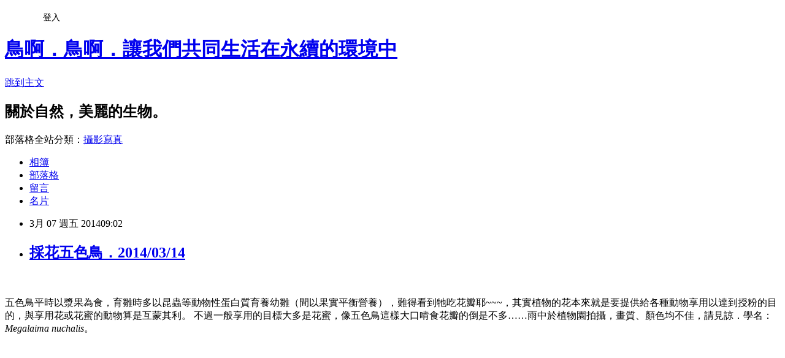

--- FILE ---
content_type: text/html; charset=utf-8
request_url: https://alder.pixnet.net/blog/posts/1029889878
body_size: 23747
content:
<!DOCTYPE html><html lang="zh-TW"><head><meta charSet="utf-8"/><meta name="viewport" content="width=device-width, initial-scale=1"/><link rel="stylesheet" href="https://static.1px.tw/blog-next/_next/static/chunks/b1e52b495cc0137c.css" data-precedence="next"/><link rel="stylesheet" href="/fix.css?v=202601211106" type="text/css" data-precedence="medium"/><link rel="stylesheet" href="https://s3.1px.tw/blog/theme/choc/iframe-popup.css?v=202601211106" type="text/css" data-precedence="medium"/><link rel="stylesheet" href="https://s3.1px.tw/blog/theme/choc/plugins.min.css?v=202601211106" type="text/css" data-precedence="medium"/><link rel="stylesheet" href="https://s3.1px.tw/blog/theme/choc/openid-comment.css?v=202601211106" type="text/css" data-precedence="medium"/><link rel="stylesheet" href="https://s3.1px.tw/blog/theme/choc/style.min.css?v=202601211106" type="text/css" data-precedence="medium"/><link rel="stylesheet" href="https://s3.1px.tw/blog/theme/choc/main.min.css?v=202601211106" type="text/css" data-precedence="medium"/><link rel="stylesheet" href="https://pimg.1px.tw/alder/assets/alder.css?v=202601211106" type="text/css" data-precedence="medium"/><link rel="stylesheet" href="https://s3.1px.tw/blog/theme/choc/author-info.css?v=202601211106" type="text/css" data-precedence="medium"/><link rel="stylesheet" href="https://s3.1px.tw/blog/theme/choc/idlePop.min.css?v=202601211106" type="text/css" data-precedence="medium"/><link rel="preload" as="script" fetchPriority="low" href="https://static.1px.tw/blog-next/_next/static/chunks/94688e2baa9fea03.js"/><script src="https://static.1px.tw/blog-next/_next/static/chunks/41eaa5427c45ebcc.js" async=""></script><script src="https://static.1px.tw/blog-next/_next/static/chunks/e2c6231760bc85bd.js" async=""></script><script src="https://static.1px.tw/blog-next/_next/static/chunks/94bde6376cf279be.js" async=""></script><script src="https://static.1px.tw/blog-next/_next/static/chunks/426b9d9d938a9eb4.js" async=""></script><script src="https://static.1px.tw/blog-next/_next/static/chunks/turbopack-5021d21b4b170dda.js" async=""></script><script src="https://static.1px.tw/blog-next/_next/static/chunks/ff1a16fafef87110.js" async=""></script><script src="https://static.1px.tw/blog-next/_next/static/chunks/e308b2b9ce476a3e.js" async=""></script><script src="https://static.1px.tw/blog-next/_next/static/chunks/2bf79572a40338b7.js" async=""></script><script src="https://static.1px.tw/blog-next/_next/static/chunks/d3c6eed28c1dd8e2.js" async=""></script><script src="https://static.1px.tw/blog-next/_next/static/chunks/d4d39cfc2a072218.js" async=""></script><script src="https://static.1px.tw/blog-next/_next/static/chunks/6a5d72c05b9cd4ba.js" async=""></script><script src="https://static.1px.tw/blog-next/_next/static/chunks/8af6103cf1375f47.js" async=""></script><script src="https://static.1px.tw/blog-next/_next/static/chunks/60d08651d643cedc.js" async=""></script><script src="https://static.1px.tw/blog-next/_next/static/chunks/0ae21416dac1fa83.js" async=""></script><script src="https://static.1px.tw/blog-next/_next/static/chunks/6d1100e43ad18157.js" async=""></script><script src="https://static.1px.tw/blog-next/_next/static/chunks/87eeaf7a3b9005e8.js" async=""></script><script src="https://static.1px.tw/blog-next/_next/static/chunks/ed01c75076819ebd.js" async=""></script><script src="https://static.1px.tw/blog-next/_next/static/chunks/a4df8fc19a9a82e6.js" async=""></script><title>採花五色鳥．2014/03/14</title><meta name="description" content=" 五色鳥平時以漿果為食，育雛時多以昆蟲等動物性蛋白質育養幼雛（間以果實平衡營養），難得看到牠吃花瓣耶~~~，其實植物的花本來就是要提供給各種動物享用以達到授粉的目的，與享用花或花蜜的動物算是互蒙其利。 不過一般享用的目標大多是花蜜，像五色鳥這樣大口啃食花瓣的倒是不多……雨中於植物園拍攝，畫質、顏色均不佳，請見諒．學名：Megalaima nuchalis。 時間也差不多，開始為打造新房暖身了。果實還是五色鳥的最愛，繼前不久的雀榕大餐後，現在開始進入桑椹產季了。"/><meta name="author" content="鳥啊．鳥啊．讓我們共同生活在永續的環境中"/><meta name="google-adsense-platform-account" content="pub-2647689032095179"/><meta name="fb:app_id" content="101730233200171"/><link rel="canonical" href="https://alder.pixnet.net/blog/posts/1029889878"/><meta property="og:title" content="採花五色鳥．2014/03/14"/><meta property="og:description" content=" 五色鳥平時以漿果為食，育雛時多以昆蟲等動物性蛋白質育養幼雛（間以果實平衡營養），難得看到牠吃花瓣耶~~~，其實植物的花本來就是要提供給各種動物享用以達到授粉的目的，與享用花或花蜜的動物算是互蒙其利。 不過一般享用的目標大多是花蜜，像五色鳥這樣大口啃食花瓣的倒是不多……雨中於植物園拍攝，畫質、顏色均不佳，請見諒．學名：Megalaima nuchalis。 時間也差不多，開始為打造新房暖身了。果實還是五色鳥的最愛，繼前不久的雀榕大餐後，現在開始進入桑椹產季了。"/><meta property="og:url" content="https://alder.pixnet.net/blog/posts/1029889878"/><meta property="og:image" content="http://farm8.staticflickr.com/7353/12924067275_7afcfca200_o.jpg"/><meta property="og:type" content="article"/><meta name="twitter:card" content="summary_large_image"/><meta name="twitter:title" content="採花五色鳥．2014/03/14"/><meta name="twitter:description" content=" 五色鳥平時以漿果為食，育雛時多以昆蟲等動物性蛋白質育養幼雛（間以果實平衡營養），難得看到牠吃花瓣耶~~~，其實植物的花本來就是要提供給各種動物享用以達到授粉的目的，與享用花或花蜜的動物算是互蒙其利。 不過一般享用的目標大多是花蜜，像五色鳥這樣大口啃食花瓣的倒是不多……雨中於植物園拍攝，畫質、顏色均不佳，請見諒．學名：Megalaima nuchalis。 時間也差不多，開始為打造新房暖身了。果實還是五色鳥的最愛，繼前不久的雀榕大餐後，現在開始進入桑椹產季了。"/><meta name="twitter:image" content="http://farm8.staticflickr.com/7353/12924067275_7afcfca200_o.jpg"/><link rel="icon" href="/favicon.ico?favicon.a62c60e0.ico" sizes="32x32" type="image/x-icon"/><script src="https://static.1px.tw/blog-next/_next/static/chunks/a6dad97d9634a72d.js" noModule=""></script></head><body><!--$--><!--/$--><!--$?--><template id="B:0"></template><!--/$--><script>requestAnimationFrame(function(){$RT=performance.now()});</script><script src="https://static.1px.tw/blog-next/_next/static/chunks/94688e2baa9fea03.js" id="_R_" async=""></script><div hidden id="S:0"><script id="pixnet-vars">
        window.PIXNET = {
          post_id: "1029889878",
          name: "alder",
          user_id: 0,
          blog_id: "459911",
          display_ads: true,
          ad_options: {"chictrip":false}
        };
      </script><script type="text/javascript" src="https://code.jquery.com/jquery-latest.min.js"></script><script id="json-ld-article-script" type="application/ld+json">{"@context":"https:\u002F\u002Fschema.org","@type":"BlogPosting","isAccessibleForFree":true,"mainEntityOfPage":{"@type":"WebPage","@id":"https:\u002F\u002Falder.pixnet.net\u002Fblog\u002Fposts\u002F1029889878"},"headline":"採花五色鳥．2014\u002F03\u002F14","description":"\u003Cimg src=\"http:\u002F\u002Ffarm8.staticflickr.com\u002F7353\u002F12924067275_7afcfca200_o.jpg\" alt=\"\" \u002F\u003E\u003Cbr \u002F\u003E\u003Cbr\u003E&#13; \u003Cbr\u003E五色鳥平時以漿果為食，育雛時多以昆蟲等動物性蛋白質育養幼雛（間以果實平衡營養），難得看到牠吃花瓣耶~~~，其實植物的花本來就是要提供給各種動物享用以達到授粉的目的，與享用花或花蜜的動物算是互蒙其利。 不過一般享用的目標大多是花蜜，像五色鳥這樣大口啃食花瓣的倒是不多……雨中於植物園拍攝，畫質、顏色均不佳，請見諒．學名：Megalaima nuchalis。\u003Cbr\u003E&#13; \u003Cbr\u003E時間也差不多，開始為打造新房暖身了。\u003Cbr\u003E果實還是五色鳥的最愛，繼前不久的\u003Ca href=\"http:\u002F\u002Falder-birds.blogspot.tw\u002F2014\u002F02\u002Ftaiwan-barbetdaan-park20140225.html\"\u003E雀榕大餐\u003C\u002Fa\u003E後，現在開始進入桑椹產季了。\u003Cbr\u003E","articleBody":"\u003Cp align=\"center\"\u003E\u003Cimg src=\"http:\u002F\u002Ffarm8.staticflickr.com\u002F7353\u002F12924067275_7afcfca200_o.jpg\" alt=\"\" \u002F\u003E\u003C\u002Fp\u003E\r\n\u003Cp\u003E\u003Cbr \u002F\u003E\u003Cbr \u002F\u003E 五色鳥平時以漿果為食，育雛時多以昆蟲等動物性蛋白質育養幼雛（間以果實平衡營養），難得看到牠吃花瓣耶~~~，其實植物的花本來就是要提供給各種動物享用以達到授粉的目的，與享用花或花蜜的動物算是互蒙其利。 不過一般享用的目標大多是花蜜，像五色鳥這樣大口啃食花瓣的倒是不多&hellip;&hellip;雨中於植物園拍攝，畫質、顏色均不佳，請見諒．學名：\u003Cem\u003EMegalaima nuchalis\u003C\u002Fem\u003E。\u003Cbr \u002F\u003E\u003Cbr \u002F\u003E\u003C\u002Fp\u003E\r\n\u003Cp align=\"center\"\u003E\u003Cimg src=\"http:\u002F\u002Ffarm8.staticflickr.com\u002F7447\u002F12924179033_8e432f50f8_o.jpg\" alt=\"\" \u002F\u003E\u003Cbr \u002F\u003E\u003Cbr \u002F\u003E \u003Cimg src=\"http:\u002F\u002Ffarm4.staticflickr.com\u002F3784\u002F12924179063_0158e56728_o.jpg\" alt=\"\" \u002F\u003E\u003Cbr \u002F\u003E\u003Cbr \u002F\u003E \u003Cimg src=\"http:\u002F\u002Ffarm4.staticflickr.com\u002F3834\u002F12924178993_895a8feea9_o.jpg\" alt=\"\" \u002F\u003E\u003Cbr \u002F\u003E\u003Cbr \u002F\u003E \u003Cimg src=\"http:\u002F\u002Ffarm8.staticflickr.com\u002F7359\u002F12924178683_0eb4e83cfa_o.jpg\" alt=\"\" \u002F\u003E\u003Cbr \u002F\u003E\u003Cbr \u002F\u003E \u003Cimg src=\"http:\u002F\u002Ffarm4.staticflickr.com\u002F3751\u002F12924178523_2e55b46197_o.jpg\" alt=\"\" \u002F\u003E\u003Cbr \u002F\u003E\u003Cbr \u002F\u003E \u003Cimg src=\"http:\u002F\u002Ffarm8.staticflickr.com\u002F7378\u002F12924066525_09f1571f56_o.jpg\" alt=\"\" \u002F\u003E\u003Cbr \u002F\u003E\u003Cbr \u002F\u003E \u003Cimg src=\"http:\u002F\u002Ffarm4.staticflickr.com\u002F3767\u002F12924066405_78eac88d8c_o.jpg\" alt=\"\" \u002F\u003E\u003Cbr \u002F\u003E\u003Cbr \u002F\u003E \u003Cimg src=\"http:\u002F\u002Ffarm3.staticflickr.com\u002F2821\u002F12924178083_18586f1ef8_o.jpg\" alt=\"\" \u002F\u003E\u003Cbr \u002F\u003E\u003Cbr \u002F\u003E \u003Cimg src=\"http:\u002F\u002Ffarm3.staticflickr.com\u002F2812\u002F12924178093_bcfa95a568_o.jpg\" alt=\"\" \u002F\u003E\u003Cbr \u002F\u003E\u003Cbr \u002F\u003E \u003Cimg src=\"http:\u002F\u002Ffarm4.staticflickr.com\u002F3723\u002F12924066245_f60659f955_o.jpg\" alt=\"\" \u002F\u003E\u003Cbr \u002F\u003E\u003Cbr \u002F\u003E 時間也差不多，開始為打造新房暖身了。\u003Cbr \u002F\u003E\u003Cbr \u002F\u003E \u003Cimg src=\"http:\u002F\u002Ffarm8.staticflickr.com\u002F7457\u002F12924177873_c80f80589a_o.jpg\" alt=\"\" \u002F\u003E\u003Cbr \u002F\u003E\u003Cbr \u002F\u003E \u003Cimg src=\"http:\u002F\u002Ffarm8.staticflickr.com\u002F7432\u002F12924065985_3e237ee710_o.jpg\" alt=\"\" \u002F\u003E\u003Cbr \u002F\u003E\u003Cbr \u002F\u003E 果實還是五色鳥的最愛，繼前不久的\u003Cspan\u003E\u003Ca href=\"http:\u002F\u002Falder-birds.blogspot.tw\u002F2014\u002F02\u002Ftaiwan-barbetdaan-park20140225.html\"\u003E雀榕大餐\u003C\u002Fa\u003E\u003C\u002Fspan\u003E後，現在開始進入桑椹產季了。\u003Cbr \u002F\u003E\u003Cbr \u002F\u003E \u003Cimg src=\"http:\u002F\u002Ffarm4.staticflickr.com\u002F3764\u002F12924477814_0aa6d7c434_o.jpg\" alt=\"\" \u002F\u003E\u003Cbr \u002F\u003E\u003Cbr \u002F\u003E \u003Cimg src=\"http:\u002F\u002Ffarm4.staticflickr.com\u002F3753\u002F12924177603_397a6e67ca_o.jpg\" alt=\"\" \u002F\u003E\u003Cbr \u002F\u003E\u003Cbr \u002F\u003E \u003Cimg src=\"http:\u002F\u002Ffarm3.staticflickr.com\u002F2864\u002F12924065585_6ba33b6363_o.jpg\" alt=\"\" \u002F\u003E\u003Cbr \u002F\u003E\u003Cbr \u002F\u003E \u003Cimg src=\"http:\u002F\u002Ffarm4.staticflickr.com\u002F3774\u002F12924477334_4f527f25f6_o.jpg\" alt=\"\" \u002F\u003E\u003Cbr \u002F\u003E\u003Cbr \u002F\u003E \u003Cimg src=\"http:\u002F\u002Ffarm3.staticflickr.com\u002F2835\u002F12924065345_fef02184e1_o.jpg\" alt=\"\" \u002F\u003E\u003Cbr \u002F\u003E\u003Cbr \u002F\u003E \u003Cimg src=\"http:\u002F\u002Ffarm4.staticflickr.com\u002F3776\u002F12924176143_d17bbe4cce_o.jpg\" alt=\"\" \u002F\u003E\u003Cbr \u002F\u003E\u003Cbr \u002F\u003E \u003Cimg src=\"http:\u002F\u002Ffarm4.staticflickr.com\u002F3807\u002F12924176233_ae49e870d5_o.jpg\" alt=\"\" \u002F\u003E\u003Cbr \u002F\u003E\u003Cbr \u002F\u003E \u003Cimg src=\"http:\u002F\u002Ffarm4.staticflickr.com\u002F3771\u002F12924064525_97f2e84a9a_o.jpg\" alt=\"\" \u002F\u003E\u003Cbr \u002F\u003E\u003Cbr \u002F\u003E \u003Cimg src=\"http:\u002F\u002Ffarm8.staticflickr.com\u002F7419\u002F12924065195_af8f15fb12_o.jpg\" alt=\"\" \u002F\u003E\u003Cbr \u002F\u003E\u003Cbr \u002F\u003E\u003C\u002Fp\u003E","image":["http:\u002F\u002Ffarm8.staticflickr.com\u002F7353\u002F12924067275_7afcfca200_o.jpg"],"author":{"@type":"Person","name":"鳥啊．鳥啊．讓我們共同生活在永續的環境中","url":"https:\u002F\u002Fwww.pixnet.net\u002Fpcard\u002Falder"},"publisher":{"@type":"Organization","name":"鳥啊．鳥啊．讓我們共同生活在永續的環境中","logo":{"@type":"ImageObject","url":"https:\u002F\u002Fs3.1px.tw\u002Fblog\u002Fcommon\u002Favatar\u002Fblog_cover_dark.jpg"}},"datePublished":"2014-03-07T01:02:28.000Z","dateModified":"","keywords":[],"articleSection":"鳥．常見"}</script><template id="P:1"></template><template id="P:2"></template><template id="P:3"></template><section aria-label="Notifications alt+T" tabindex="-1" aria-live="polite" aria-relevant="additions text" aria-atomic="false"></section></div><script>(self.__next_f=self.__next_f||[]).push([0])</script><script>self.__next_f.push([1,"1:\"$Sreact.fragment\"\n3:I[39756,[\"https://static.1px.tw/blog-next/_next/static/chunks/ff1a16fafef87110.js\",\"https://static.1px.tw/blog-next/_next/static/chunks/e308b2b9ce476a3e.js\"],\"default\"]\n4:I[53536,[\"https://static.1px.tw/blog-next/_next/static/chunks/ff1a16fafef87110.js\",\"https://static.1px.tw/blog-next/_next/static/chunks/e308b2b9ce476a3e.js\"],\"default\"]\n6:I[97367,[\"https://static.1px.tw/blog-next/_next/static/chunks/ff1a16fafef87110.js\",\"https://static.1px.tw/blog-next/_next/static/chunks/e308b2b9ce476a3e.js\"],\"OutletBoundary\"]\n8:I[97367,[\"https://static.1px.tw/blog-next/_next/static/chunks/ff1a16fafef87110.js\",\"https://static.1px.tw/blog-next/_next/static/chunks/e308b2b9ce476a3e.js\"],\"ViewportBoundary\"]\na:I[97367,[\"https://static.1px.tw/blog-next/_next/static/chunks/ff1a16fafef87110.js\",\"https://static.1px.tw/blog-next/_next/static/chunks/e308b2b9ce476a3e.js\"],\"MetadataBoundary\"]\nc:I[63491,[\"https://static.1px.tw/blog-next/_next/static/chunks/2bf79572a40338b7.js\",\"https://static.1px.tw/blog-next/_next/static/chunks/d3c6eed28c1dd8e2.js\"],\"default\"]\n:HL[\"https://static.1px.tw/blog-next/_next/static/chunks/b1e52b495cc0137c.css\",\"style\"]\n"])</script><script>self.__next_f.push([1,"0:{\"P\":null,\"b\":\"Fh5CEL29DpBu-3dUnujtG\",\"c\":[\"\",\"blog\",\"posts\",\"1029889878\"],\"q\":\"\",\"i\":false,\"f\":[[[\"\",{\"children\":[\"blog\",{\"children\":[\"posts\",{\"children\":[[\"id\",\"1029889878\",\"d\"],{\"children\":[\"__PAGE__\",{}]}]}]}]},\"$undefined\",\"$undefined\",true],[[\"$\",\"$1\",\"c\",{\"children\":[[[\"$\",\"script\",\"script-0\",{\"src\":\"https://static.1px.tw/blog-next/_next/static/chunks/d4d39cfc2a072218.js\",\"async\":true,\"nonce\":\"$undefined\"}],[\"$\",\"script\",\"script-1\",{\"src\":\"https://static.1px.tw/blog-next/_next/static/chunks/6a5d72c05b9cd4ba.js\",\"async\":true,\"nonce\":\"$undefined\"}],[\"$\",\"script\",\"script-2\",{\"src\":\"https://static.1px.tw/blog-next/_next/static/chunks/8af6103cf1375f47.js\",\"async\":true,\"nonce\":\"$undefined\"}]],\"$L2\"]}],{\"children\":[[\"$\",\"$1\",\"c\",{\"children\":[null,[\"$\",\"$L3\",null,{\"parallelRouterKey\":\"children\",\"error\":\"$undefined\",\"errorStyles\":\"$undefined\",\"errorScripts\":\"$undefined\",\"template\":[\"$\",\"$L4\",null,{}],\"templateStyles\":\"$undefined\",\"templateScripts\":\"$undefined\",\"notFound\":\"$undefined\",\"forbidden\":\"$undefined\",\"unauthorized\":\"$undefined\"}]]}],{\"children\":[[\"$\",\"$1\",\"c\",{\"children\":[null,[\"$\",\"$L3\",null,{\"parallelRouterKey\":\"children\",\"error\":\"$undefined\",\"errorStyles\":\"$undefined\",\"errorScripts\":\"$undefined\",\"template\":[\"$\",\"$L4\",null,{}],\"templateStyles\":\"$undefined\",\"templateScripts\":\"$undefined\",\"notFound\":\"$undefined\",\"forbidden\":\"$undefined\",\"unauthorized\":\"$undefined\"}]]}],{\"children\":[[\"$\",\"$1\",\"c\",{\"children\":[null,[\"$\",\"$L3\",null,{\"parallelRouterKey\":\"children\",\"error\":\"$undefined\",\"errorStyles\":\"$undefined\",\"errorScripts\":\"$undefined\",\"template\":[\"$\",\"$L4\",null,{}],\"templateStyles\":\"$undefined\",\"templateScripts\":\"$undefined\",\"notFound\":\"$undefined\",\"forbidden\":\"$undefined\",\"unauthorized\":\"$undefined\"}]]}],{\"children\":[[\"$\",\"$1\",\"c\",{\"children\":[\"$L5\",[[\"$\",\"link\",\"0\",{\"rel\":\"stylesheet\",\"href\":\"https://static.1px.tw/blog-next/_next/static/chunks/b1e52b495cc0137c.css\",\"precedence\":\"next\",\"crossOrigin\":\"$undefined\",\"nonce\":\"$undefined\"}],[\"$\",\"script\",\"script-0\",{\"src\":\"https://static.1px.tw/blog-next/_next/static/chunks/0ae21416dac1fa83.js\",\"async\":true,\"nonce\":\"$undefined\"}],[\"$\",\"script\",\"script-1\",{\"src\":\"https://static.1px.tw/blog-next/_next/static/chunks/6d1100e43ad18157.js\",\"async\":true,\"nonce\":\"$undefined\"}],[\"$\",\"script\",\"script-2\",{\"src\":\"https://static.1px.tw/blog-next/_next/static/chunks/87eeaf7a3b9005e8.js\",\"async\":true,\"nonce\":\"$undefined\"}],[\"$\",\"script\",\"script-3\",{\"src\":\"https://static.1px.tw/blog-next/_next/static/chunks/ed01c75076819ebd.js\",\"async\":true,\"nonce\":\"$undefined\"}],[\"$\",\"script\",\"script-4\",{\"src\":\"https://static.1px.tw/blog-next/_next/static/chunks/a4df8fc19a9a82e6.js\",\"async\":true,\"nonce\":\"$undefined\"}]],[\"$\",\"$L6\",null,{\"children\":\"$@7\"}]]}],{},null,false,false]},null,false,false]},null,false,false]},null,false,false]},null,false,false],[\"$\",\"$1\",\"h\",{\"children\":[null,[\"$\",\"$L8\",null,{\"children\":\"$@9\"}],[\"$\",\"$La\",null,{\"children\":\"$@b\"}],null]}],false]],\"m\":\"$undefined\",\"G\":[\"$c\",[]],\"S\":false}\n"])</script><script>self.__next_f.push([1,"9:[[\"$\",\"meta\",\"0\",{\"charSet\":\"utf-8\"}],[\"$\",\"meta\",\"1\",{\"name\":\"viewport\",\"content\":\"width=device-width, initial-scale=1\"}]]\n"])</script><script>self.__next_f.push([1,"d:I[79520,[\"https://static.1px.tw/blog-next/_next/static/chunks/d4d39cfc2a072218.js\",\"https://static.1px.tw/blog-next/_next/static/chunks/6a5d72c05b9cd4ba.js\",\"https://static.1px.tw/blog-next/_next/static/chunks/8af6103cf1375f47.js\"],\"\"]\n10:I[2352,[\"https://static.1px.tw/blog-next/_next/static/chunks/d4d39cfc2a072218.js\",\"https://static.1px.tw/blog-next/_next/static/chunks/6a5d72c05b9cd4ba.js\",\"https://static.1px.tw/blog-next/_next/static/chunks/8af6103cf1375f47.js\"],\"AdultWarningModal\"]\n11:I[69182,[\"https://static.1px.tw/blog-next/_next/static/chunks/d4d39cfc2a072218.js\",\"https://static.1px.tw/blog-next/_next/static/chunks/6a5d72c05b9cd4ba.js\",\"https://static.1px.tw/blog-next/_next/static/chunks/8af6103cf1375f47.js\"],\"HydrationComplete\"]\n12:I[12985,[\"https://static.1px.tw/blog-next/_next/static/chunks/d4d39cfc2a072218.js\",\"https://static.1px.tw/blog-next/_next/static/chunks/6a5d72c05b9cd4ba.js\",\"https://static.1px.tw/blog-next/_next/static/chunks/8af6103cf1375f47.js\"],\"NuqsAdapter\"]\n13:I[82782,[\"https://static.1px.tw/blog-next/_next/static/chunks/d4d39cfc2a072218.js\",\"https://static.1px.tw/blog-next/_next/static/chunks/6a5d72c05b9cd4ba.js\",\"https://static.1px.tw/blog-next/_next/static/chunks/8af6103cf1375f47.js\"],\"RefineContext\"]\n14:I[29306,[\"https://static.1px.tw/blog-next/_next/static/chunks/d4d39cfc2a072218.js\",\"https://static.1px.tw/blog-next/_next/static/chunks/6a5d72c05b9cd4ba.js\",\"https://static.1px.tw/blog-next/_next/static/chunks/8af6103cf1375f47.js\",\"https://static.1px.tw/blog-next/_next/static/chunks/60d08651d643cedc.js\",\"https://static.1px.tw/blog-next/_next/static/chunks/d3c6eed28c1dd8e2.js\"],\"default\"]\n2:[\"$\",\"html\",null,{\"lang\":\"zh-TW\",\"children\":[[\"$\",\"$Ld\",null,{\"id\":\"google-tag-manager\",\"strategy\":\"afterInteractive\",\"children\":\"\\n(function(w,d,s,l,i){w[l]=w[l]||[];w[l].push({'gtm.start':\\nnew Date().getTime(),event:'gtm.js'});var f=d.getElementsByTagName(s)[0],\\nj=d.createElement(s),dl=l!='dataLayer'?'\u0026l='+l:'';j.async=true;j.src=\\n'https://www.googletagmanager.com/gtm.js?id='+i+dl;f.parentNode.insertBefore(j,f);\\n})(window,document,'script','dataLayer','GTM-TRLQMPKX');\\n  \"}],\"$Le\",\"$Lf\",[\"$\",\"body\",null,{\"children\":[[\"$\",\"$L10\",null,{\"display\":false}],[\"$\",\"$L11\",null,{}],[\"$\",\"$L12\",null,{\"children\":[\"$\",\"$L13\",null,{\"children\":[\"$\",\"$L3\",null,{\"parallelRouterKey\":\"children\",\"error\":\"$undefined\",\"errorStyles\":\"$undefined\",\"errorScripts\":\"$undefined\",\"template\":[\"$\",\"$L4\",null,{}],\"templateStyles\":\"$undefined\",\"templateScripts\":\"$undefined\",\"notFound\":[[\"$\",\"$L14\",null,{}],[]],\"forbidden\":\"$undefined\",\"unauthorized\":\"$undefined\"}]}]}]]}]]}]\n"])</script><script>self.__next_f.push([1,"e:null\nf:null\n"])</script><script>self.__next_f.push([1,"16:I[27201,[\"https://static.1px.tw/blog-next/_next/static/chunks/ff1a16fafef87110.js\",\"https://static.1px.tw/blog-next/_next/static/chunks/e308b2b9ce476a3e.js\"],\"IconMark\"]\n5:[[\"$\",\"script\",null,{\"id\":\"pixnet-vars\",\"children\":\"\\n        window.PIXNET = {\\n          post_id: \\\"1029889878\\\",\\n          name: \\\"alder\\\",\\n          user_id: 0,\\n          blog_id: \\\"459911\\\",\\n          display_ads: true,\\n          ad_options: {\\\"chictrip\\\":false}\\n        };\\n      \"}],\"$L15\"]\n"])</script><script>self.__next_f.push([1,"b:[[\"$\",\"title\",\"0\",{\"children\":\"採花五色鳥．2014/03/14\"}],[\"$\",\"meta\",\"1\",{\"name\":\"description\",\"content\":\"\\r 五色鳥平時以漿果為食，育雛時多以昆蟲等動物性蛋白質育養幼雛（間以果實平衡營養），難得看到牠吃花瓣耶~~~，其實植物的花本來就是要提供給各種動物享用以達到授粉的目的，與享用花或花蜜的動物算是互蒙其利。 不過一般享用的目標大多是花蜜，像五色鳥這樣大口啃食花瓣的倒是不多……雨中於植物園拍攝，畫質、顏色均不佳，請見諒．學名：Megalaima nuchalis。\\r 時間也差不多，開始為打造新房暖身了。果實還是五色鳥的最愛，繼前不久的雀榕大餐後，現在開始進入桑椹產季了。\"}],[\"$\",\"meta\",\"2\",{\"name\":\"author\",\"content\":\"鳥啊．鳥啊．讓我們共同生活在永續的環境中\"}],[\"$\",\"meta\",\"3\",{\"name\":\"google-adsense-platform-account\",\"content\":\"pub-2647689032095179\"}],[\"$\",\"meta\",\"4\",{\"name\":\"fb:app_id\",\"content\":\"101730233200171\"}],[\"$\",\"link\",\"5\",{\"rel\":\"canonical\",\"href\":\"https://alder.pixnet.net/blog/posts/1029889878\"}],[\"$\",\"meta\",\"6\",{\"property\":\"og:title\",\"content\":\"採花五色鳥．2014/03/14\"}],[\"$\",\"meta\",\"7\",{\"property\":\"og:description\",\"content\":\"\\r 五色鳥平時以漿果為食，育雛時多以昆蟲等動物性蛋白質育養幼雛（間以果實平衡營養），難得看到牠吃花瓣耶~~~，其實植物的花本來就是要提供給各種動物享用以達到授粉的目的，與享用花或花蜜的動物算是互蒙其利。 不過一般享用的目標大多是花蜜，像五色鳥這樣大口啃食花瓣的倒是不多……雨中於植物園拍攝，畫質、顏色均不佳，請見諒．學名：Megalaima nuchalis。\\r 時間也差不多，開始為打造新房暖身了。果實還是五色鳥的最愛，繼前不久的雀榕大餐後，現在開始進入桑椹產季了。\"}],[\"$\",\"meta\",\"8\",{\"property\":\"og:url\",\"content\":\"https://alder.pixnet.net/blog/posts/1029889878\"}],[\"$\",\"meta\",\"9\",{\"property\":\"og:image\",\"content\":\"http://farm8.staticflickr.com/7353/12924067275_7afcfca200_o.jpg\"}],[\"$\",\"meta\",\"10\",{\"property\":\"og:type\",\"content\":\"article\"}],[\"$\",\"meta\",\"11\",{\"name\":\"twitter:card\",\"content\":\"summary_large_image\"}],[\"$\",\"meta\",\"12\",{\"name\":\"twitter:title\",\"content\":\"採花五色鳥．2014/03/14\"}],[\"$\",\"meta\",\"13\",{\"name\":\"twitter:description\",\"content\":\"\\r 五色鳥平時以漿果為食，育雛時多以昆蟲等動物性蛋白質育養幼雛（間以果實平衡營養），難得看到牠吃花瓣耶~~~，其實植物的花本來就是要提供給各種動物享用以達到授粉的目的，與享用花或花蜜的動物算是互蒙其利。 不過一般享用的目標大多是花蜜，像五色鳥這樣大口啃食花瓣的倒是不多……雨中於植物園拍攝，畫質、顏色均不佳，請見諒．學名：Megalaima nuchalis。\\r 時間也差不多，開始為打造新房暖身了。果實還是五色鳥的最愛，繼前不久的雀榕大餐後，現在開始進入桑椹產季了。\"}],[\"$\",\"meta\",\"14\",{\"name\":\"twitter:image\",\"content\":\"http://farm8.staticflickr.com/7353/12924067275_7afcfca200_o.jpg\"}],[\"$\",\"link\",\"15\",{\"rel\":\"icon\",\"href\":\"/favicon.ico?favicon.a62c60e0.ico\",\"sizes\":\"32x32\",\"type\":\"image/x-icon\"}],[\"$\",\"$L16\",\"16\",{}]]\n"])</script><script>self.__next_f.push([1,"7:null\n"])</script><script>self.__next_f.push([1,":HL[\"/fix.css?v=202601211106\",\"style\",{\"type\":\"text/css\"}]\n:HL[\"https://s3.1px.tw/blog/theme/choc/iframe-popup.css?v=202601211106\",\"style\",{\"type\":\"text/css\"}]\n:HL[\"https://s3.1px.tw/blog/theme/choc/plugins.min.css?v=202601211106\",\"style\",{\"type\":\"text/css\"}]\n:HL[\"https://s3.1px.tw/blog/theme/choc/openid-comment.css?v=202601211106\",\"style\",{\"type\":\"text/css\"}]\n:HL[\"https://s3.1px.tw/blog/theme/choc/style.min.css?v=202601211106\",\"style\",{\"type\":\"text/css\"}]\n:HL[\"https://s3.1px.tw/blog/theme/choc/main.min.css?v=202601211106\",\"style\",{\"type\":\"text/css\"}]\n:HL[\"https://pimg.1px.tw/alder/assets/alder.css?v=202601211106\",\"style\",{\"type\":\"text/css\"}]\n:HL[\"https://s3.1px.tw/blog/theme/choc/author-info.css?v=202601211106\",\"style\",{\"type\":\"text/css\"}]\n:HL[\"https://s3.1px.tw/blog/theme/choc/idlePop.min.css?v=202601211106\",\"style\",{\"type\":\"text/css\"}]\n17:T1a33,"])</script><script>self.__next_f.push([1,"{\"@context\":\"https:\\u002F\\u002Fschema.org\",\"@type\":\"BlogPosting\",\"isAccessibleForFree\":true,\"mainEntityOfPage\":{\"@type\":\"WebPage\",\"@id\":\"https:\\u002F\\u002Falder.pixnet.net\\u002Fblog\\u002Fposts\\u002F1029889878\"},\"headline\":\"採花五色鳥．2014\\u002F03\\u002F14\",\"description\":\"\\u003Cimg src=\\\"http:\\u002F\\u002Ffarm8.staticflickr.com\\u002F7353\\u002F12924067275_7afcfca200_o.jpg\\\" alt=\\\"\\\" \\u002F\\u003E\\u003Cbr \\u002F\\u003E\\u003Cbr\\u003E\u0026#13; \\u003Cbr\\u003E五色鳥平時以漿果為食，育雛時多以昆蟲等動物性蛋白質育養幼雛（間以果實平衡營養），難得看到牠吃花瓣耶~~~，其實植物的花本來就是要提供給各種動物享用以達到授粉的目的，與享用花或花蜜的動物算是互蒙其利。 不過一般享用的目標大多是花蜜，像五色鳥這樣大口啃食花瓣的倒是不多……雨中於植物園拍攝，畫質、顏色均不佳，請見諒．學名：Megalaima nuchalis。\\u003Cbr\\u003E\u0026#13; \\u003Cbr\\u003E時間也差不多，開始為打造新房暖身了。\\u003Cbr\\u003E果實還是五色鳥的最愛，繼前不久的\\u003Ca href=\\\"http:\\u002F\\u002Falder-birds.blogspot.tw\\u002F2014\\u002F02\\u002Ftaiwan-barbetdaan-park20140225.html\\\"\\u003E雀榕大餐\\u003C\\u002Fa\\u003E後，現在開始進入桑椹產季了。\\u003Cbr\\u003E\",\"articleBody\":\"\\u003Cp align=\\\"center\\\"\\u003E\\u003Cimg src=\\\"http:\\u002F\\u002Ffarm8.staticflickr.com\\u002F7353\\u002F12924067275_7afcfca200_o.jpg\\\" alt=\\\"\\\" \\u002F\\u003E\\u003C\\u002Fp\\u003E\\r\\n\\u003Cp\\u003E\\u003Cbr \\u002F\\u003E\\u003Cbr \\u002F\\u003E 五色鳥平時以漿果為食，育雛時多以昆蟲等動物性蛋白質育養幼雛（間以果實平衡營養），難得看到牠吃花瓣耶~~~，其實植物的花本來就是要提供給各種動物享用以達到授粉的目的，與享用花或花蜜的動物算是互蒙其利。 不過一般享用的目標大多是花蜜，像五色鳥這樣大口啃食花瓣的倒是不多\u0026hellip;\u0026hellip;雨中於植物園拍攝，畫質、顏色均不佳，請見諒．學名：\\u003Cem\\u003EMegalaima nuchalis\\u003C\\u002Fem\\u003E。\\u003Cbr \\u002F\\u003E\\u003Cbr \\u002F\\u003E\\u003C\\u002Fp\\u003E\\r\\n\\u003Cp align=\\\"center\\\"\\u003E\\u003Cimg src=\\\"http:\\u002F\\u002Ffarm8.staticflickr.com\\u002F7447\\u002F12924179033_8e432f50f8_o.jpg\\\" alt=\\\"\\\" \\u002F\\u003E\\u003Cbr \\u002F\\u003E\\u003Cbr \\u002F\\u003E \\u003Cimg src=\\\"http:\\u002F\\u002Ffarm4.staticflickr.com\\u002F3784\\u002F12924179063_0158e56728_o.jpg\\\" alt=\\\"\\\" \\u002F\\u003E\\u003Cbr \\u002F\\u003E\\u003Cbr \\u002F\\u003E \\u003Cimg src=\\\"http:\\u002F\\u002Ffarm4.staticflickr.com\\u002F3834\\u002F12924178993_895a8feea9_o.jpg\\\" alt=\\\"\\\" \\u002F\\u003E\\u003Cbr \\u002F\\u003E\\u003Cbr \\u002F\\u003E \\u003Cimg src=\\\"http:\\u002F\\u002Ffarm8.staticflickr.com\\u002F7359\\u002F12924178683_0eb4e83cfa_o.jpg\\\" alt=\\\"\\\" \\u002F\\u003E\\u003Cbr \\u002F\\u003E\\u003Cbr \\u002F\\u003E \\u003Cimg src=\\\"http:\\u002F\\u002Ffarm4.staticflickr.com\\u002F3751\\u002F12924178523_2e55b46197_o.jpg\\\" alt=\\\"\\\" \\u002F\\u003E\\u003Cbr \\u002F\\u003E\\u003Cbr \\u002F\\u003E \\u003Cimg src=\\\"http:\\u002F\\u002Ffarm8.staticflickr.com\\u002F7378\\u002F12924066525_09f1571f56_o.jpg\\\" alt=\\\"\\\" \\u002F\\u003E\\u003Cbr \\u002F\\u003E\\u003Cbr \\u002F\\u003E \\u003Cimg src=\\\"http:\\u002F\\u002Ffarm4.staticflickr.com\\u002F3767\\u002F12924066405_78eac88d8c_o.jpg\\\" alt=\\\"\\\" \\u002F\\u003E\\u003Cbr \\u002F\\u003E\\u003Cbr \\u002F\\u003E \\u003Cimg src=\\\"http:\\u002F\\u002Ffarm3.staticflickr.com\\u002F2821\\u002F12924178083_18586f1ef8_o.jpg\\\" alt=\\\"\\\" \\u002F\\u003E\\u003Cbr \\u002F\\u003E\\u003Cbr \\u002F\\u003E \\u003Cimg src=\\\"http:\\u002F\\u002Ffarm3.staticflickr.com\\u002F2812\\u002F12924178093_bcfa95a568_o.jpg\\\" alt=\\\"\\\" \\u002F\\u003E\\u003Cbr \\u002F\\u003E\\u003Cbr \\u002F\\u003E \\u003Cimg src=\\\"http:\\u002F\\u002Ffarm4.staticflickr.com\\u002F3723\\u002F12924066245_f60659f955_o.jpg\\\" alt=\\\"\\\" \\u002F\\u003E\\u003Cbr \\u002F\\u003E\\u003Cbr \\u002F\\u003E 時間也差不多，開始為打造新房暖身了。\\u003Cbr \\u002F\\u003E\\u003Cbr \\u002F\\u003E \\u003Cimg src=\\\"http:\\u002F\\u002Ffarm8.staticflickr.com\\u002F7457\\u002F12924177873_c80f80589a_o.jpg\\\" alt=\\\"\\\" \\u002F\\u003E\\u003Cbr \\u002F\\u003E\\u003Cbr \\u002F\\u003E \\u003Cimg src=\\\"http:\\u002F\\u002Ffarm8.staticflickr.com\\u002F7432\\u002F12924065985_3e237ee710_o.jpg\\\" alt=\\\"\\\" \\u002F\\u003E\\u003Cbr \\u002F\\u003E\\u003Cbr \\u002F\\u003E 果實還是五色鳥的最愛，繼前不久的\\u003Cspan\\u003E\\u003Ca href=\\\"http:\\u002F\\u002Falder-birds.blogspot.tw\\u002F2014\\u002F02\\u002Ftaiwan-barbetdaan-park20140225.html\\\"\\u003E雀榕大餐\\u003C\\u002Fa\\u003E\\u003C\\u002Fspan\\u003E後，現在開始進入桑椹產季了。\\u003Cbr \\u002F\\u003E\\u003Cbr \\u002F\\u003E \\u003Cimg src=\\\"http:\\u002F\\u002Ffarm4.staticflickr.com\\u002F3764\\u002F12924477814_0aa6d7c434_o.jpg\\\" alt=\\\"\\\" \\u002F\\u003E\\u003Cbr \\u002F\\u003E\\u003Cbr \\u002F\\u003E \\u003Cimg src=\\\"http:\\u002F\\u002Ffarm4.staticflickr.com\\u002F3753\\u002F12924177603_397a6e67ca_o.jpg\\\" alt=\\\"\\\" \\u002F\\u003E\\u003Cbr \\u002F\\u003E\\u003Cbr \\u002F\\u003E \\u003Cimg src=\\\"http:\\u002F\\u002Ffarm3.staticflickr.com\\u002F2864\\u002F12924065585_6ba33b6363_o.jpg\\\" alt=\\\"\\\" \\u002F\\u003E\\u003Cbr \\u002F\\u003E\\u003Cbr \\u002F\\u003E \\u003Cimg src=\\\"http:\\u002F\\u002Ffarm4.staticflickr.com\\u002F3774\\u002F12924477334_4f527f25f6_o.jpg\\\" alt=\\\"\\\" \\u002F\\u003E\\u003Cbr \\u002F\\u003E\\u003Cbr \\u002F\\u003E \\u003Cimg src=\\\"http:\\u002F\\u002Ffarm3.staticflickr.com\\u002F2835\\u002F12924065345_fef02184e1_o.jpg\\\" alt=\\\"\\\" \\u002F\\u003E\\u003Cbr \\u002F\\u003E\\u003Cbr \\u002F\\u003E \\u003Cimg src=\\\"http:\\u002F\\u002Ffarm4.staticflickr.com\\u002F3776\\u002F12924176143_d17bbe4cce_o.jpg\\\" alt=\\\"\\\" \\u002F\\u003E\\u003Cbr \\u002F\\u003E\\u003Cbr \\u002F\\u003E \\u003Cimg src=\\\"http:\\u002F\\u002Ffarm4.staticflickr.com\\u002F3807\\u002F12924176233_ae49e870d5_o.jpg\\\" alt=\\\"\\\" \\u002F\\u003E\\u003Cbr \\u002F\\u003E\\u003Cbr \\u002F\\u003E \\u003Cimg src=\\\"http:\\u002F\\u002Ffarm4.staticflickr.com\\u002F3771\\u002F12924064525_97f2e84a9a_o.jpg\\\" alt=\\\"\\\" \\u002F\\u003E\\u003Cbr \\u002F\\u003E\\u003Cbr \\u002F\\u003E \\u003Cimg src=\\\"http:\\u002F\\u002Ffarm8.staticflickr.com\\u002F7419\\u002F12924065195_af8f15fb12_o.jpg\\\" alt=\\\"\\\" \\u002F\\u003E\\u003Cbr \\u002F\\u003E\\u003Cbr \\u002F\\u003E\\u003C\\u002Fp\\u003E\",\"image\":[\"http:\\u002F\\u002Ffarm8.staticflickr.com\\u002F7353\\u002F12924067275_7afcfca200_o.jpg\"],\"author\":{\"@type\":\"Person\",\"name\":\"鳥啊．鳥啊．讓我們共同生活在永續的環境中\",\"url\":\"https:\\u002F\\u002Fwww.pixnet.net\\u002Fpcard\\u002Falder\"},\"publisher\":{\"@type\":\"Organization\",\"name\":\"鳥啊．鳥啊．讓我們共同生活在永續的環境中\",\"logo\":{\"@type\":\"ImageObject\",\"url\":\"https:\\u002F\\u002Fs3.1px.tw\\u002Fblog\\u002Fcommon\\u002Favatar\\u002Fblog_cover_dark.jpg\"}},\"datePublished\":\"2014-03-07T01:02:28.000Z\",\"dateModified\":\"\",\"keywords\":[],\"articleSection\":\"鳥．常見\"}"])</script><script>self.__next_f.push([1,"15:[[[[\"$\",\"link\",\"/fix.css?v=202601211106\",{\"rel\":\"stylesheet\",\"href\":\"/fix.css?v=202601211106\",\"type\":\"text/css\",\"precedence\":\"medium\"}],[\"$\",\"link\",\"https://s3.1px.tw/blog/theme/choc/iframe-popup.css?v=202601211106\",{\"rel\":\"stylesheet\",\"href\":\"https://s3.1px.tw/blog/theme/choc/iframe-popup.css?v=202601211106\",\"type\":\"text/css\",\"precedence\":\"medium\"}],[\"$\",\"link\",\"https://s3.1px.tw/blog/theme/choc/plugins.min.css?v=202601211106\",{\"rel\":\"stylesheet\",\"href\":\"https://s3.1px.tw/blog/theme/choc/plugins.min.css?v=202601211106\",\"type\":\"text/css\",\"precedence\":\"medium\"}],[\"$\",\"link\",\"https://s3.1px.tw/blog/theme/choc/openid-comment.css?v=202601211106\",{\"rel\":\"stylesheet\",\"href\":\"https://s3.1px.tw/blog/theme/choc/openid-comment.css?v=202601211106\",\"type\":\"text/css\",\"precedence\":\"medium\"}],[\"$\",\"link\",\"https://s3.1px.tw/blog/theme/choc/style.min.css?v=202601211106\",{\"rel\":\"stylesheet\",\"href\":\"https://s3.1px.tw/blog/theme/choc/style.min.css?v=202601211106\",\"type\":\"text/css\",\"precedence\":\"medium\"}],[\"$\",\"link\",\"https://s3.1px.tw/blog/theme/choc/main.min.css?v=202601211106\",{\"rel\":\"stylesheet\",\"href\":\"https://s3.1px.tw/blog/theme/choc/main.min.css?v=202601211106\",\"type\":\"text/css\",\"precedence\":\"medium\"}],[\"$\",\"link\",\"https://pimg.1px.tw/alder/assets/alder.css?v=202601211106\",{\"rel\":\"stylesheet\",\"href\":\"https://pimg.1px.tw/alder/assets/alder.css?v=202601211106\",\"type\":\"text/css\",\"precedence\":\"medium\"}],[\"$\",\"link\",\"https://s3.1px.tw/blog/theme/choc/author-info.css?v=202601211106\",{\"rel\":\"stylesheet\",\"href\":\"https://s3.1px.tw/blog/theme/choc/author-info.css?v=202601211106\",\"type\":\"text/css\",\"precedence\":\"medium\"}],[\"$\",\"link\",\"https://s3.1px.tw/blog/theme/choc/idlePop.min.css?v=202601211106\",{\"rel\":\"stylesheet\",\"href\":\"https://s3.1px.tw/blog/theme/choc/idlePop.min.css?v=202601211106\",\"type\":\"text/css\",\"precedence\":\"medium\"}]],[\"$\",\"script\",null,{\"type\":\"text/javascript\",\"src\":\"https://code.jquery.com/jquery-latest.min.js\"}]],[[\"$\",\"script\",null,{\"id\":\"json-ld-article-script\",\"type\":\"application/ld+json\",\"dangerouslySetInnerHTML\":{\"__html\":\"$17\"}}],\"$L18\"],\"$L19\",\"$L1a\"]\n"])</script><script>self.__next_f.push([1,"1b:I[5479,[\"https://static.1px.tw/blog-next/_next/static/chunks/d4d39cfc2a072218.js\",\"https://static.1px.tw/blog-next/_next/static/chunks/6a5d72c05b9cd4ba.js\",\"https://static.1px.tw/blog-next/_next/static/chunks/8af6103cf1375f47.js\",\"https://static.1px.tw/blog-next/_next/static/chunks/0ae21416dac1fa83.js\",\"https://static.1px.tw/blog-next/_next/static/chunks/6d1100e43ad18157.js\",\"https://static.1px.tw/blog-next/_next/static/chunks/87eeaf7a3b9005e8.js\",\"https://static.1px.tw/blog-next/_next/static/chunks/ed01c75076819ebd.js\",\"https://static.1px.tw/blog-next/_next/static/chunks/a4df8fc19a9a82e6.js\"],\"default\"]\n1c:I[38045,[\"https://static.1px.tw/blog-next/_next/static/chunks/d4d39cfc2a072218.js\",\"https://static.1px.tw/blog-next/_next/static/chunks/6a5d72c05b9cd4ba.js\",\"https://static.1px.tw/blog-next/_next/static/chunks/8af6103cf1375f47.js\",\"https://static.1px.tw/blog-next/_next/static/chunks/0ae21416dac1fa83.js\",\"https://static.1px.tw/blog-next/_next/static/chunks/6d1100e43ad18157.js\",\"https://static.1px.tw/blog-next/_next/static/chunks/87eeaf7a3b9005e8.js\",\"https://static.1px.tw/blog-next/_next/static/chunks/ed01c75076819ebd.js\",\"https://static.1px.tw/blog-next/_next/static/chunks/a4df8fc19a9a82e6.js\"],\"ArticleHead\"]\n18:[\"$\",\"script\",null,{\"id\":\"json-ld-breadcrumb-script\",\"type\":\"application/ld+json\",\"dangerouslySetInnerHTML\":{\"__html\":\"{\\\"@context\\\":\\\"https:\\\\u002F\\\\u002Fschema.org\\\",\\\"@type\\\":\\\"BreadcrumbList\\\",\\\"itemListElement\\\":[{\\\"@type\\\":\\\"ListItem\\\",\\\"position\\\":1,\\\"name\\\":\\\"首頁\\\",\\\"item\\\":\\\"https:\\\\u002F\\\\u002Falder.pixnet.net\\\"},{\\\"@type\\\":\\\"ListItem\\\",\\\"position\\\":2,\\\"name\\\":\\\"部落格\\\",\\\"item\\\":\\\"https:\\\\u002F\\\\u002Falder.pixnet.net\\\\u002Fblog\\\"},{\\\"@type\\\":\\\"ListItem\\\",\\\"position\\\":3,\\\"name\\\":\\\"文章\\\",\\\"item\\\":\\\"https:\\\\u002F\\\\u002Falder.pixnet.net\\\\u002Fblog\\\\u002Fposts\\\"},{\\\"@type\\\":\\\"ListItem\\\",\\\"position\\\":4,\\\"name\\\":\\\"採花五色鳥．2014\\\\u002F03\\\\u002F14\\\",\\\"item\\\":\\\"https:\\\\u002F\\\\u002Falder.pixnet.net\\\\u002Fblog\\\\u002Fposts\\\\u002F1029889878\\\"}]}\"}}]\n1d:Tbb1,"])</script><script>self.__next_f.push([1,"\u003cp align=\"center\"\u003e\u003cimg src=\"http://farm8.staticflickr.com/7353/12924067275_7afcfca200_o.jpg\" alt=\"\" /\u003e\u003c/p\u003e\r\n\u003cp\u003e\u003cbr /\u003e\u003cbr /\u003e 五色鳥平時以漿果為食，育雛時多以昆蟲等動物性蛋白質育養幼雛（間以果實平衡營養），難得看到牠吃花瓣耶~~~，其實植物的花本來就是要提供給各種動物享用以達到授粉的目的，與享用花或花蜜的動物算是互蒙其利。 不過一般享用的目標大多是花蜜，像五色鳥這樣大口啃食花瓣的倒是不多\u0026hellip;\u0026hellip;雨中於植物園拍攝，畫質、顏色均不佳，請見諒．學名：\u003cem\u003eMegalaima nuchalis\u003c/em\u003e。\u003cbr /\u003e\u003cbr /\u003e\u003c/p\u003e\r\n\u003cp align=\"center\"\u003e\u003cimg src=\"http://farm8.staticflickr.com/7447/12924179033_8e432f50f8_o.jpg\" alt=\"\" /\u003e\u003cbr /\u003e\u003cbr /\u003e \u003cimg src=\"http://farm4.staticflickr.com/3784/12924179063_0158e56728_o.jpg\" alt=\"\" /\u003e\u003cbr /\u003e\u003cbr /\u003e \u003cimg src=\"http://farm4.staticflickr.com/3834/12924178993_895a8feea9_o.jpg\" alt=\"\" /\u003e\u003cbr /\u003e\u003cbr /\u003e \u003cimg src=\"http://farm8.staticflickr.com/7359/12924178683_0eb4e83cfa_o.jpg\" alt=\"\" /\u003e\u003cbr /\u003e\u003cbr /\u003e \u003cimg src=\"http://farm4.staticflickr.com/3751/12924178523_2e55b46197_o.jpg\" alt=\"\" /\u003e\u003cbr /\u003e\u003cbr /\u003e \u003cimg src=\"http://farm8.staticflickr.com/7378/12924066525_09f1571f56_o.jpg\" alt=\"\" /\u003e\u003cbr /\u003e\u003cbr /\u003e \u003cimg src=\"http://farm4.staticflickr.com/3767/12924066405_78eac88d8c_o.jpg\" alt=\"\" /\u003e\u003cbr /\u003e\u003cbr /\u003e \u003cimg src=\"http://farm3.staticflickr.com/2821/12924178083_18586f1ef8_o.jpg\" alt=\"\" /\u003e\u003cbr /\u003e\u003cbr /\u003e \u003cimg src=\"http://farm3.staticflickr.com/2812/12924178093_bcfa95a568_o.jpg\" alt=\"\" /\u003e\u003cbr /\u003e\u003cbr /\u003e \u003cimg src=\"http://farm4.staticflickr.com/3723/12924066245_f60659f955_o.jpg\" alt=\"\" /\u003e\u003cbr /\u003e\u003cbr /\u003e 時間也差不多，開始為打造新房暖身了。\u003cbr /\u003e\u003cbr /\u003e \u003cimg src=\"http://farm8.staticflickr.com/7457/12924177873_c80f80589a_o.jpg\" alt=\"\" /\u003e\u003cbr /\u003e\u003cbr /\u003e \u003cimg src=\"http://farm8.staticflickr.com/7432/12924065985_3e237ee710_o.jpg\" alt=\"\" /\u003e\u003cbr /\u003e\u003cbr /\u003e 果實還是五色鳥的最愛，繼前不久的\u003cspan\u003e\u003ca href=\"http://alder-birds.blogspot.tw/2014/02/taiwan-barbetdaan-park20140225.html\"\u003e雀榕大餐\u003c/a\u003e\u003c/span\u003e後，現在開始進入桑椹產季了。\u003cbr /\u003e\u003cbr /\u003e \u003cimg src=\"http://farm4.staticflickr.com/3764/12924477814_0aa6d7c434_o.jpg\" alt=\"\" /\u003e\u003cbr /\u003e\u003cbr /\u003e \u003cimg src=\"http://farm4.staticflickr.com/3753/12924177603_397a6e67ca_o.jpg\" alt=\"\" /\u003e\u003cbr /\u003e\u003cbr /\u003e \u003cimg src=\"http://farm3.staticflickr.com/2864/12924065585_6ba33b6363_o.jpg\" alt=\"\" /\u003e\u003cbr /\u003e\u003cbr /\u003e \u003cimg src=\"http://farm4.staticflickr.com/3774/12924477334_4f527f25f6_o.jpg\" alt=\"\" /\u003e\u003cbr /\u003e\u003cbr /\u003e \u003cimg src=\"http://farm3.staticflickr.com/2835/12924065345_fef02184e1_o.jpg\" alt=\"\" /\u003e\u003cbr /\u003e\u003cbr /\u003e \u003cimg src=\"http://farm4.staticflickr.com/3776/12924176143_d17bbe4cce_o.jpg\" alt=\"\" /\u003e\u003cbr /\u003e\u003cbr /\u003e \u003cimg src=\"http://farm4.staticflickr.com/3807/12924176233_ae49e870d5_o.jpg\" alt=\"\" /\u003e\u003cbr /\u003e\u003cbr /\u003e \u003cimg src=\"http://farm4.staticflickr.com/3771/12924064525_97f2e84a9a_o.jpg\" alt=\"\" /\u003e\u003cbr /\u003e\u003cbr /\u003e \u003cimg src=\"http://farm8.staticflickr.com/7419/12924065195_af8f15fb12_o.jpg\" alt=\"\" /\u003e\u003cbr /\u003e\u003cbr /\u003e\u003c/p\u003e"])</script><script>self.__next_f.push([1,"1e:Tbaf,"])</script><script>self.__next_f.push([1,"\u003cp align=\"center\"\u003e\u003cimg src=\"http://farm8.staticflickr.com/7353/12924067275_7afcfca200_o.jpg\" alt=\"\" /\u003e\u003c/p\u003e \u003cp\u003e\u003cbr /\u003e\u003cbr /\u003e 五色鳥平時以漿果為食，育雛時多以昆蟲等動物性蛋白質育養幼雛（間以果實平衡營養），難得看到牠吃花瓣耶~~~，其實植物的花本來就是要提供給各種動物享用以達到授粉的目的，與享用花或花蜜的動物算是互蒙其利。 不過一般享用的目標大多是花蜜，像五色鳥這樣大口啃食花瓣的倒是不多\u0026hellip;\u0026hellip;雨中於植物園拍攝，畫質、顏色均不佳，請見諒．學名：\u003cem\u003eMegalaima nuchalis\u003c/em\u003e。\u003cbr /\u003e\u003cbr /\u003e\u003c/p\u003e \u003cp align=\"center\"\u003e\u003cimg src=\"http://farm8.staticflickr.com/7447/12924179033_8e432f50f8_o.jpg\" alt=\"\" /\u003e\u003cbr /\u003e\u003cbr /\u003e \u003cimg src=\"http://farm4.staticflickr.com/3784/12924179063_0158e56728_o.jpg\" alt=\"\" /\u003e\u003cbr /\u003e\u003cbr /\u003e \u003cimg src=\"http://farm4.staticflickr.com/3834/12924178993_895a8feea9_o.jpg\" alt=\"\" /\u003e\u003cbr /\u003e\u003cbr /\u003e \u003cimg src=\"http://farm8.staticflickr.com/7359/12924178683_0eb4e83cfa_o.jpg\" alt=\"\" /\u003e\u003cbr /\u003e\u003cbr /\u003e \u003cimg src=\"http://farm4.staticflickr.com/3751/12924178523_2e55b46197_o.jpg\" alt=\"\" /\u003e\u003cbr /\u003e\u003cbr /\u003e \u003cimg src=\"http://farm8.staticflickr.com/7378/12924066525_09f1571f56_o.jpg\" alt=\"\" /\u003e\u003cbr /\u003e\u003cbr /\u003e \u003cimg src=\"http://farm4.staticflickr.com/3767/12924066405_78eac88d8c_o.jpg\" alt=\"\" /\u003e\u003cbr /\u003e\u003cbr /\u003e \u003cimg src=\"http://farm3.staticflickr.com/2821/12924178083_18586f1ef8_o.jpg\" alt=\"\" /\u003e\u003cbr /\u003e\u003cbr /\u003e \u003cimg src=\"http://farm3.staticflickr.com/2812/12924178093_bcfa95a568_o.jpg\" alt=\"\" /\u003e\u003cbr /\u003e\u003cbr /\u003e \u003cimg src=\"http://farm4.staticflickr.com/3723/12924066245_f60659f955_o.jpg\" alt=\"\" /\u003e\u003cbr /\u003e\u003cbr /\u003e 時間也差不多，開始為打造新房暖身了。\u003cbr /\u003e\u003cbr /\u003e \u003cimg src=\"http://farm8.staticflickr.com/7457/12924177873_c80f80589a_o.jpg\" alt=\"\" /\u003e\u003cbr /\u003e\u003cbr /\u003e \u003cimg src=\"http://farm8.staticflickr.com/7432/12924065985_3e237ee710_o.jpg\" alt=\"\" /\u003e\u003cbr /\u003e\u003cbr /\u003e 果實還是五色鳥的最愛，繼前不久的\u003cspan\u003e\u003ca href=\"http://alder-birds.blogspot.tw/2014/02/taiwan-barbetdaan-park20140225.html\"\u003e雀榕大餐\u003c/a\u003e\u003c/span\u003e後，現在開始進入桑椹產季了。\u003cbr /\u003e\u003cbr /\u003e \u003cimg src=\"http://farm4.staticflickr.com/3764/12924477814_0aa6d7c434_o.jpg\" alt=\"\" /\u003e\u003cbr /\u003e\u003cbr /\u003e \u003cimg src=\"http://farm4.staticflickr.com/3753/12924177603_397a6e67ca_o.jpg\" alt=\"\" /\u003e\u003cbr /\u003e\u003cbr /\u003e \u003cimg src=\"http://farm3.staticflickr.com/2864/12924065585_6ba33b6363_o.jpg\" alt=\"\" /\u003e\u003cbr /\u003e\u003cbr /\u003e \u003cimg src=\"http://farm4.staticflickr.com/3774/12924477334_4f527f25f6_o.jpg\" alt=\"\" /\u003e\u003cbr /\u003e\u003cbr /\u003e \u003cimg src=\"http://farm3.staticflickr.com/2835/12924065345_fef02184e1_o.jpg\" alt=\"\" /\u003e\u003cbr /\u003e\u003cbr /\u003e \u003cimg src=\"http://farm4.staticflickr.com/3776/12924176143_d17bbe4cce_o.jpg\" alt=\"\" /\u003e\u003cbr /\u003e\u003cbr /\u003e \u003cimg src=\"http://farm4.staticflickr.com/3807/12924176233_ae49e870d5_o.jpg\" alt=\"\" /\u003e\u003cbr /\u003e\u003cbr /\u003e \u003cimg src=\"http://farm4.staticflickr.com/3771/12924064525_97f2e84a9a_o.jpg\" alt=\"\" /\u003e\u003cbr /\u003e\u003cbr /\u003e \u003cimg src=\"http://farm8.staticflickr.com/7419/12924065195_af8f15fb12_o.jpg\" alt=\"\" /\u003e\u003cbr /\u003e\u003cbr /\u003e\u003c/p\u003e"])</script><script>self.__next_f.push([1,"1a:[\"$\",\"div\",null,{\"className\":\"main-container\",\"children\":[[\"$\",\"div\",null,{\"id\":\"pixnet-ad-before_header\",\"className\":\"pixnet-ad-placement\"}],[\"$\",\"div\",null,{\"id\":\"body-div\",\"children\":[[\"$\",\"div\",null,{\"id\":\"container\",\"children\":[[\"$\",\"div\",null,{\"id\":\"container2\",\"children\":[[\"$\",\"div\",null,{\"id\":\"container3\",\"children\":[[\"$\",\"div\",null,{\"id\":\"header\",\"children\":[[\"$\",\"div\",null,{\"id\":\"banner\",\"children\":[[\"$\",\"h1\",null,{\"children\":[\"$\",\"a\",null,{\"href\":\"https://alder.pixnet.net/blog\",\"children\":\"鳥啊．鳥啊．讓我們共同生活在永續的環境中\"}]}],[\"$\",\"p\",null,{\"className\":\"skiplink\",\"children\":[\"$\",\"a\",null,{\"href\":\"#article-area\",\"title\":\"skip the page header to the main content\",\"children\":\"跳到主文\"}]}],[\"$\",\"h2\",null,{\"suppressHydrationWarning\":true,\"dangerouslySetInnerHTML\":{\"__html\":\"關於自然，美麗的生物。\"}}],[\"$\",\"p\",null,{\"id\":\"blog-category\",\"children\":[\"部落格全站分類：\",[\"$\",\"a\",null,{\"href\":\"#\",\"children\":\"攝影寫真\"}]]}]]}],[\"$\",\"ul\",null,{\"id\":\"navigation\",\"children\":[[\"$\",\"li\",null,{\"className\":\"navigation-links\",\"id\":\"link-album\",\"children\":[\"$\",\"a\",null,{\"href\":\"/albums\",\"title\":\"go to gallery page of this user\",\"children\":\"相簿\"}]}],[\"$\",\"li\",null,{\"className\":\"navigation-links\",\"id\":\"link-blog\",\"children\":[\"$\",\"a\",null,{\"href\":\"https://alder.pixnet.net/blog\",\"title\":\"go to index page of this blog\",\"children\":\"部落格\"}]}],[\"$\",\"li\",null,{\"className\":\"navigation-links\",\"id\":\"link-guestbook\",\"children\":[\"$\",\"a\",null,{\"id\":\"guestbook\",\"data-msg\":\"尚未安裝留言板，無法進行留言\",\"data-action\":\"none\",\"href\":\"#\",\"title\":\"go to guestbook page of this user\",\"children\":\"留言\"}]}],[\"$\",\"li\",null,{\"className\":\"navigation-links\",\"id\":\"link-profile\",\"children\":[\"$\",\"a\",null,{\"href\":\"https://www.pixnet.net/pcard/459911\",\"title\":\"go to profile page of this user\",\"children\":\"名片\"}]}]]}]]}],[\"$\",\"div\",null,{\"id\":\"main\",\"children\":[[\"$\",\"div\",null,{\"id\":\"content\",\"children\":[[\"$\",\"$L1b\",null,{\"data\":\"$undefined\"}],[\"$\",\"div\",null,{\"id\":\"article-area\",\"children\":[\"$\",\"div\",null,{\"id\":\"article-box\",\"children\":[\"$\",\"div\",null,{\"className\":\"article\",\"children\":[[\"$\",\"$L1c\",null,{\"post\":{\"id\":\"1029889878\",\"title\":\"採花五色鳥．2014/03/14\",\"excerpt\":\"\u003cimg src=\\\"http://farm8.staticflickr.com/7353/12924067275_7afcfca200_o.jpg\\\" alt=\\\"\\\" /\u003e\u003cbr /\u003e\u003cbr\u003e\u0026#13; \u003cbr\u003e五色鳥平時以漿果為食，育雛時多以昆蟲等動物性蛋白質育養幼雛（間以果實平衡營養），難得看到牠吃花瓣耶~~~，其實植物的花本來就是要提供給各種動物享用以達到授粉的目的，與享用花或花蜜的動物算是互蒙其利。 不過一般享用的目標大多是花蜜，像五色鳥這樣大口啃食花瓣的倒是不多……雨中於植物園拍攝，畫質、顏色均不佳，請見諒．學名：Megalaima nuchalis。\u003cbr\u003e\u0026#13; \u003cbr\u003e時間也差不多，開始為打造新房暖身了。\u003cbr\u003e果實還是五色鳥的最愛，繼前不久的\u003ca href=\\\"http://alder-birds.blogspot.tw/2014/02/taiwan-barbetdaan-park20140225.html\\\"\u003e雀榕大餐\u003c/a\u003e後，現在開始進入桑椹產季了。\u003cbr\u003e\",\"contents\":{\"post_id\":\"1029889878\",\"contents\":\"$1d\",\"sanitized_contents\":\"$1e\",\"created_at\":null,\"updated_at\":null},\"published_at\":1394154148,\"featured\":{\"id\":null,\"url\":\"http://farm8.staticflickr.com/7353/12924067275_7afcfca200_o.jpg\"},\"category\":{\"id\":\"1000444540\",\"blog_id\":\"459911\",\"name\":\"鳥．常見\",\"folder_id\":\"0\",\"post_count\":945,\"sort\":6,\"status\":\"active\",\"frontend\":\"visible\",\"created_at\":0,\"updated_at\":0},\"primaryChannel\":{\"id\":15,\"name\":\"攝影寫真\",\"slug\":\"photography\",\"type_id\":6},\"secondaryChannel\":{\"id\":0,\"name\":\"不設分類\",\"slug\":null,\"type_id\":0},\"tags\":[],\"visibility\":\"public\",\"password_hint\":null,\"friends\":[],\"groups\":[],\"status\":\"active\",\"is_pinned\":0,\"allow_comment\":1,\"comment_visibility\":1,\"comment_permission\":1,\"post_url\":\"https://alder.pixnet.net/blog/posts/1029889878\",\"stats\":{\"post_id\":\"1029889878\",\"views\":87,\"views_today\":0,\"likes\":0,\"link_clicks\":0,\"comments\":0,\"replies\":0,\"created_at\":0,\"updated_at\":0},\"password\":null,\"comments\":[],\"ad_options\":{\"chictrip\":false}}}],\"$L1f\",\"$L20\",\"$L21\"]}]}]}]]}],\"$L22\"]}],\"$L23\"]}],\"$L24\",\"$L25\",\"$L26\",\"$L27\"]}],\"$L28\",\"$L29\",\"$L2a\",\"$L2b\"]}],\"$L2c\",\"$L2d\",\"$L2e\",\"$L2f\"]}]]}]\n"])</script><script>self.__next_f.push([1,"30:I[89076,[\"https://static.1px.tw/blog-next/_next/static/chunks/d4d39cfc2a072218.js\",\"https://static.1px.tw/blog-next/_next/static/chunks/6a5d72c05b9cd4ba.js\",\"https://static.1px.tw/blog-next/_next/static/chunks/8af6103cf1375f47.js\",\"https://static.1px.tw/blog-next/_next/static/chunks/0ae21416dac1fa83.js\",\"https://static.1px.tw/blog-next/_next/static/chunks/6d1100e43ad18157.js\",\"https://static.1px.tw/blog-next/_next/static/chunks/87eeaf7a3b9005e8.js\",\"https://static.1px.tw/blog-next/_next/static/chunks/ed01c75076819ebd.js\",\"https://static.1px.tw/blog-next/_next/static/chunks/a4df8fc19a9a82e6.js\"],\"ArticleContentInner\"]\n31:I[89697,[\"https://static.1px.tw/blog-next/_next/static/chunks/d4d39cfc2a072218.js\",\"https://static.1px.tw/blog-next/_next/static/chunks/6a5d72c05b9cd4ba.js\",\"https://static.1px.tw/blog-next/_next/static/chunks/8af6103cf1375f47.js\",\"https://static.1px.tw/blog-next/_next/static/chunks/0ae21416dac1fa83.js\",\"https://static.1px.tw/blog-next/_next/static/chunks/6d1100e43ad18157.js\",\"https://static.1px.tw/blog-next/_next/static/chunks/87eeaf7a3b9005e8.js\",\"https://static.1px.tw/blog-next/_next/static/chunks/ed01c75076819ebd.js\",\"https://static.1px.tw/blog-next/_next/static/chunks/a4df8fc19a9a82e6.js\"],\"AuthorViews\"]\n32:I[70364,[\"https://static.1px.tw/blog-next/_next/static/chunks/d4d39cfc2a072218.js\",\"https://static.1px.tw/blog-next/_next/static/chunks/6a5d72c05b9cd4ba.js\",\"https://static.1px.tw/blog-next/_next/static/chunks/8af6103cf1375f47.js\",\"https://static.1px.tw/blog-next/_next/static/chunks/0ae21416dac1fa83.js\",\"https://static.1px.tw/blog-next/_next/static/chunks/6d1100e43ad18157.js\",\"https://static.1px.tw/blog-next/_next/static/chunks/87eeaf7a3b9005e8.js\",\"https://static.1px.tw/blog-next/_next/static/chunks/ed01c75076819ebd.js\",\"https://static.1px.tw/blog-next/_next/static/chunks/a4df8fc19a9a82e6.js\"],\"CommentsBlock\"]\n33:I[96195,[\"https://static.1px.tw/blog-next/_next/static/chunks/d4d39cfc2a072218.js\",\"https://static.1px.tw/blog-next/_next/static/chunks/6a5d72c05b9cd4ba.js\",\"https://static.1px.tw/blog-next/_next/static/chunks/8af6103cf1375f47.js\",\"https://static.1px.tw/blog-next/_next/static/chunks/0ae21416dac1fa83.js\",\"https://static.1px.tw/blog-next/_next/static/chunks/6d1100e43ad18157.js\",\"https://static.1px.tw/blog-next/_next/static/chunks/87eeaf7a3b9005e8.js\",\"https://static.1px.tw/blog-next/_next/static/chunks/ed01c75076819ebd.js\",\"https://static.1px.tw/blog-next/_next/static/chunks/a4df8fc19a9a82e6.js\"],\"Widget\"]\n34:I[28541,[\"https://static.1px.tw/blog-next/_next/static/chunks/d4d39cfc2a072218.js\",\"https://static.1px.tw/blog-next/_next/static/chunks/6a5d72c05b9cd4ba.js\",\"https://static.1px.tw/blog-next/_next/static/chunks/8af6103cf1375f47.js\",\"https://static.1px.tw/blog-next/_next/static/chunks/0ae21416dac1fa83.js\",\"https://static.1px.tw/blog-next/_next/static/chunks/6d1100e43ad18157.js\",\"https://static.1px.tw/blog-next/_next/static/chunks/87eeaf7a3b9005e8.js\",\"https://static.1px.tw/blog-next/_next/static/chunks/ed01c75076819ebd.js\",\"https://static.1px.tw/blog-next/_next/static/chunks/a4df8fc19a9a82e6.js\"],\"default\"]\n:HL[\"/logo_pixnet_ch.svg\",\"image\"]\n"])</script><script>self.__next_f.push([1,"1f:[\"$\",\"div\",null,{\"className\":\"article-body\",\"children\":[[\"$\",\"div\",null,{\"className\":\"article-content\",\"children\":[[\"$\",\"$L30\",null,{\"post\":\"$1a:props:children:1:props:children:0:props:children:0:props:children:0:props:children:1:props:children:0:props:children:1:props:children:props:children:props:children:0:props:post\"}],[\"$\",\"div\",null,{\"className\":\"tag-container-parent\",\"children\":[[\"$\",\"div\",null,{\"className\":\"tag-container article-keyword\",\"data-version\":\"a\",\"children\":[[\"$\",\"div\",null,{\"className\":\"tag__header\",\"children\":[\"$\",\"div\",null,{\"className\":\"tag__header-title\",\"children\":\"文章標籤\"}]}],[\"$\",\"div\",null,{\"className\":\"tag__main\",\"id\":\"article-footer-tags\",\"children\":[]}]]}],[\"$\",\"div\",null,{\"className\":\"tag-container global-keyword\",\"children\":[[\"$\",\"div\",null,{\"className\":\"tag__header\",\"children\":[\"$\",\"div\",null,{\"className\":\"tag__header-title\",\"children\":\"全站熱搜\"}]}],[\"$\",\"div\",null,{\"className\":\"tag__main\",\"children\":[]}]]}]]}],[\"$\",\"div\",null,{\"className\":\"author-profile\",\"children\":[[\"$\",\"div\",null,{\"className\":\"author-profile__header\",\"children\":\"創作者介紹\"}],[\"$\",\"div\",null,{\"className\":\"author-profile__main\",\"id\":\"mixpanel-author-box\",\"children\":[[\"$\",\"a\",null,{\"children\":[\"$\",\"img\",null,{\"className\":\"author-profile__avatar\",\"src\":\"https://pimg.1px.tw/alder/logo/alder.png\",\"alt\":\"創作者 alder 的頭像\",\"loading\":\"lazy\"}]}],[\"$\",\"div\",null,{\"className\":\"author-profile__content\",\"children\":[[\"$\",\"a\",null,{\"className\":\"author-profile__name\",\"children\":\"alder\"}],[\"$\",\"p\",null,{\"className\":\"author-profile__info\",\"children\":\"鳥啊．鳥啊．讓我們共同生活在永續的環境中\"}]]}],[\"$\",\"div\",null,{\"className\":\"author-profile__subscribe hoverable\",\"children\":[\"$\",\"button\",null,{\"data-follow-state\":\"關注\",\"className\":\"subscribe-btn member\"}]}]]}]]}]]}],[\"$\",\"p\",null,{\"className\":\"author\",\"children\":[\"alder\",\" 發表在\",\" \",[\"$\",\"a\",null,{\"href\":\"https://www.pixnet.net\",\"children\":\"痞客邦\"}],\" \",[\"$\",\"a\",null,{\"href\":\"#comments\",\"children\":\"留言\"}],\"(\",\"0\",\") \",[\"$\",\"$L31\",null,{\"post\":\"$1a:props:children:1:props:children:0:props:children:0:props:children:0:props:children:1:props:children:0:props:children:1:props:children:props:children:props:children:0:props:post\"}]]}],[\"$\",\"div\",null,{\"id\":\"pixnet-ad-content-left-right-wrapper\",\"children\":[[\"$\",\"div\",null,{\"className\":\"left\"}],[\"$\",\"div\",null,{\"className\":\"right\"}]]}]]}]\n"])</script><script>self.__next_f.push([1,"20:[\"$\",\"div\",null,{\"className\":\"article-footer\",\"children\":[[\"$\",\"ul\",null,{\"className\":\"refer\",\"children\":[[\"$\",\"li\",null,{\"children\":[\"全站分類：\",[\"$\",\"a\",null,{\"href\":\"#\",\"children\":\"$undefined\"}]]}],\" \",[\"$\",\"li\",null,{\"children\":[\"個人分類：\",[\"$\",\"a\",null,{\"href\":\"#\",\"children\":\"鳥．常見\"}]]}],\" \"]}],[\"$\",\"div\",null,{\"className\":\"back-to-top\",\"children\":[\"$\",\"a\",null,{\"href\":\"#top\",\"title\":\"back to the top of the page\",\"children\":\"▲top\"}]}],[\"$\",\"$L32\",null,{\"comments\":[],\"blog\":{\"blog_id\":\"459911\",\"urls\":{\"blog_url\":\"https://alder.pixnet.net/blog\",\"album_url\":\"https://alder.pixnet.net/albums\",\"card_url\":\"https://www.pixnet.net/pcard/alder\",\"sitemap_url\":\"https://alder.pixnet.net/sitemap.xml\"},\"name\":\"alder\",\"display_name\":\"鳥啊．鳥啊．讓我們共同生活在永續的環境中\",\"description\":\"關於自然，美麗的生物。\",\"visibility\":\"public\",\"freeze\":\"active\",\"default_comment_permission\":\"deny\",\"service_album\":\"enable\",\"rss_mode\":\"auto\",\"taxonomy\":{\"id\":8,\"name\":\"攝影寫真\"},\"logo\":{\"id\":null,\"url\":\"https://s3.1px.tw/blog/common/avatar/blog_cover_dark.jpg\"},\"logo_url\":\"https://s3.1px.tw/blog/common/avatar/blog_cover_dark.jpg\",\"owner\":{\"sub\":\"838257484991956814\",\"display_name\":\"alder\",\"avatar\":\"https://pimg.1px.tw/alder/logo/alder.png\",\"login_country\":null,\"login_city\":null,\"login_at\":0,\"created_at\":1183534745,\"updated_at\":1765079046},\"socials\":{\"social_email\":null,\"social_line\":null,\"social_facebook\":null,\"social_instagram\":null,\"social_youtube\":null,\"created_at\":null,\"updated_at\":null},\"stats\":{\"views_initialized\":276412,\"views_total\":276884,\"views_today\":2,\"post_count\":0,\"updated_at\":1768964406},\"marketing\":{\"keywords\":null,\"gsc_site_verification\":null,\"sitemap_verified_at\":1768134492,\"ga_account\":null,\"created_at\":1766509720,\"updated_at\":1768134492},\"watermark\":null,\"custom_domain\":null,\"hero_image\":{\"id\":1768964772,\"url\":\"https://picsum.photos/seed/alder/1200/400\"},\"widgets\":{\"sidebar1\":[{\"id\":1560568,\"identifier\":\"pixMyPlace\",\"title\":\"個人頭像\",\"sort\":2,\"data\":null},{\"id\":1560569,\"identifier\":\"pixLatestArticle\",\"title\":\"近期文章\",\"sort\":3,\"data\":[{\"id\":\"1033534655\",\"title\":\"銅藍鶲\",\"featured\":{\"id\":null,\"url\":\"https://1.bp.blogspot.com/-fyR6tpmQAXo/YaTl3ckhwOI/AAAAAAABE-c/rDQGB9p1TywlZpoVTOE1-sLT5qu75MLwgCPcBGAsYHg/s0/Verditer_Flycatcher_00245.jpg\"},\"tags\":[],\"published_at\":1640301005,\"post_url\":\"https://alder.pixnet.net/blog/posts/1033534655\",\"stats\":{\"post_id\":\"1033534655\",\"views\":115,\"views_today\":1,\"likes\":0,\"link_clicks\":0,\"comments\":4,\"replies\":0,\"created_at\":0,\"updated_at\":1768963003}},{\"id\":\"1033534649\",\"title\":\"首拍小秧雞\",\"featured\":{\"id\":null,\"url\":\"https://blogger.googleusercontent.com/img/a/AVvXsEh7HiAvlhnqBQ_2ND_OWylFw-LWaDjQerjWaWtd8BRqFru6BxGZBaiKEYxFS9Cbipc2LTOPu7w_yhns3zBUVpXRnR4fXFiDocEYRtle4x22ZQgu7_49KLxsfAplmqn9Hy8EbmAvqnHA9uB045SuEAtOhXCL6_jIdfeYvLjrgdgbtn-iZrXkBmyEyiFVPQ\"},\"tags\":[],\"published_at\":1640300868,\"post_url\":\"https://alder.pixnet.net/blog/posts/1033534649\",\"stats\":{\"post_id\":\"1033534649\",\"views\":47,\"views_today\":1,\"likes\":0,\"link_clicks\":0,\"comments\":0,\"replies\":0,\"created_at\":0,\"updated_at\":1768963003}},{\"id\":\"1033378659\",\"title\":\"中華藍仙鶲．Chinese Blue Flycatcher．2020/12/24\",\"featured\":{\"id\":null,\"url\":\"https://1.bp.blogspot.com/-dTddo0bzhuM/YF8g6g0xi1I/AAAAAAABCPU/CKN8C6ToFfgMl0c4bpCAanocTS4luLM7gCPcBGAsYHg/s0/Chinese_Blue_Flycatcher_1303.jpg\"},\"tags\":[],\"published_at\":1619413078,\"post_url\":\"https://alder.pixnet.net/blog/posts/1033378659\",\"stats\":{\"post_id\":\"1033378659\",\"views\":194,\"views_today\":0,\"likes\":0,\"link_clicks\":0,\"comments\":3,\"replies\":0,\"created_at\":0,\"updated_at\":1768962995}},{\"id\":\"1033378655\",\"title\":\"黦鷸（紅腰杓鷸）．Far Eastern Curlew@Dayuan．2021/04/13\",\"featured\":{\"id\":null,\"url\":\"https://1.bp.blogspot.com/-G5Fe9QP3UiA/YHmWqvki7RI/AAAAAAABC_M/4D7n1OIHHnA6P8U16wzMELKDnswrKmORQCPcBGAsYHg/s0/Far_Eastern_Curlew_7087.jpg\"},\"tags\":[],\"published_at\":1619412988,\"post_url\":\"https://alder.pixnet.net/blog/posts/1033378655\",\"stats\":{\"post_id\":\"1033378655\",\"views\":71,\"views_today\":1,\"likes\":0,\"link_clicks\":0,\"comments\":0,\"replies\":0,\"created_at\":0,\"updated_at\":1768751769}},{\"id\":\"1033378651\",\"title\":\"宜蘭斑頭雁．Bar-headed Goose@Yilan．2021/01/19\",\"featured\":{\"id\":null,\"url\":\"https://1.bp.blogspot.com/-Q7wKjPF23wU/YHwdR8AWCsI/AAAAAAABDHk/b3TVs7RH6IchqHXMTb38yBTV5-1SNMGywCPcBGAsYHg/s0/Bar-headed_Goose_5287.jpg\"},\"tags\":[],\"published_at\":1619412617,\"post_url\":\"https://alder.pixnet.net/blog/posts/1033378651\",\"stats\":{\"post_id\":\"1033378651\",\"views\":14,\"views_today\":1,\"likes\":0,\"link_clicks\":0,\"comments\":0,\"replies\":0,\"created_at\":0,\"updated_at\":1768751762}},{\"id\":\"1033341267\",\"title\":\"櫻花小綠花鳥節．Cherry Blossom and Japanese White-eye．2021\",\"featured\":{\"id\":null,\"url\":\"https://1.bp.blogspot.com/-n_GMuIguc8M/YB-qt4LxNDI/AAAAAAABBdc/8Mqew2nDOFEGHPkYVXw9Hpr_Suj3ZYEvgCPcBGAsYHg/s0/Sakura_White-eye_4057.jpg\"},\"tags\":[],\"published_at\":1612714601,\"post_url\":\"https://alder.pixnet.net/blog/posts/1033341267\",\"stats\":{\"post_id\":\"1033341267\",\"views\":19,\"views_today\":1,\"likes\":0,\"link_clicks\":0,\"comments\":2,\"replies\":0,\"created_at\":0,\"updated_at\":1768751788}},{\"id\":\"1033207211\",\"title\":\"大園翹嘴鷸．Terek Sandpiper@Dayuan．2020/04/27\",\"featured\":{\"id\":null,\"url\":\"https://4.bp.blogspot.com/-O8LYhr4YLe8/XvLL-bX48RI/AAAAAAAA-ag/1X5YjOal81Ys7_K3GTUcDkQxlb4Wcad5gCPcBGAsYHg/s1600/Terek_Sandpiper_2899.jpg\"},\"tags\":[],\"published_at\":1593390407,\"post_url\":\"https://alder.pixnet.net/blog/posts/1033207211\",\"stats\":{\"post_id\":\"1033207211\",\"views\":53,\"views_today\":1,\"likes\":0,\"link_clicks\":0,\"comments\":3,\"replies\":0,\"created_at\":0,\"updated_at\":1768751796}},{\"id\":\"1033207205\",\"title\":\"大園闊嘴鷸．Broad-billed Sandpiper@Dayuan．2020/04/27\",\"featured\":{\"id\":null,\"url\":\"https://3.bp.blogspot.com/-8xz00725Fvs/XvLfn5yjhOI/AAAAAAAA-a0/y9dX5ajEW7MVa8ToLK8voqlpvMsNutMsQCPcBGAsYHg/s1600/Broad-billed_Sandpiper_2112.jpg\"},\"tags\":[],\"published_at\":1593390319,\"post_url\":\"https://alder.pixnet.net/blog/posts/1033207205\",\"stats\":{\"post_id\":\"1033207205\",\"views\":24,\"views_today\":1,\"likes\":0,\"link_clicks\":0,\"comments\":0,\"replies\":0,\"created_at\":0,\"updated_at\":1768751779}},{\"id\":\"1033207199\",\"title\":\"大園彎嘴濱鷸．Curlew Sanpiper@Dayuan．2020/04/27\",\"featured\":{\"id\":null,\"url\":\"https://3.bp.blogspot.com/-1WFxNFZg3DQ/XvLpBOjCN5I/AAAAAAAA-bM/Qk9qf3XWfxIRIMZjVcYrS4OyaWHhzuJSQCPcBGAsYHg/s1600/Curlew_Sandpiper_3264.jpg\"},\"tags\":[],\"published_at\":1593390098,\"post_url\":\"https://alder.pixnet.net/blog/posts/1033207199\",\"stats\":{\"post_id\":\"1033207199\",\"views\":21,\"views_today\":0,\"likes\":0,\"link_clicks\":0,\"comments\":0,\"replies\":0,\"created_at\":0,\"updated_at\":0}},{\"id\":\"1033191842\",\"title\":\"大園蒙古鴴．Lesser Sand Plover@Dayuan．2020/04/23\",\"featured\":{\"id\":null,\"url\":\"https://1.bp.blogspot.com/-W48WScFnBP8/Xt2kdnQQnRI/AAAAAAAA99Y/48iMBu5mSiA9qiDybky-Y_si3m6naB75QCPcBGAsYHg/s1600/Lesser_Plover_9530.jpg\"},\"tags\":[],\"published_at\":1591594147,\"post_url\":\"https://alder.pixnet.net/blog/posts/1033191842\",\"stats\":{\"post_id\":\"1033191842\",\"views\":25,\"views_today\":0,\"likes\":0,\"link_clicks\":0,\"comments\":0,\"replies\":0,\"created_at\":0,\"updated_at\":0}}]},{\"id\":1560570,\"identifier\":\"pixCategory\",\"title\":\"文章分類\",\"sort\":4,\"data\":[{\"type\":\"category\",\"id\":\"1001573542\",\"name\":\"蝴蝶．昆蟲\",\"post_count\":1,\"url\":\"https://abc.com\",\"sort\":0},{\"type\":\"category\",\"id\":\"1001572467\",\"name\":\"植物\",\"post_count\":7,\"url\":\"https://abc.com\",\"sort\":1},{\"type\":\"category\",\"id\":\"1001559954\",\"name\":\"器材設備\",\"post_count\":1,\"url\":\"https://abc.com\",\"sort\":2},{\"type\":\"category\",\"id\":\"1001548302\",\"name\":\"影像處理\",\"post_count\":11,\"url\":\"https://abc.com\",\"sort\":3},{\"type\":\"category\",\"id\":\"1001503003\",\"name\":\"逸出種\",\"post_count\":9,\"url\":\"https://abc.com\",\"sort\":4},{\"type\":\"category\",\"id\":\"1001490766\",\"name\":\"動物\",\"post_count\":1,\"url\":\"https://abc.com\",\"sort\":5},{\"type\":\"category\",\"id\":\"1000444540\",\"name\":\"鳥．常見\",\"post_count\":132,\"url\":\"https://abc.com\",\"sort\":6},{\"type\":\"category\",\"id\":\"1000663201\",\"name\":\"鳥．國際\",\"post_count\":46,\"url\":\"https://abc.com\",\"sort\":6},{\"type\":\"category\",\"id\":\"1000722420\",\"name\":\"猛禽\",\"post_count\":125,\"url\":\"https://abc.com\",\"sort\":6},{\"type\":\"category\",\"id\":\"1000444580\",\"name\":\"水鳥\",\"post_count\":153,\"url\":\"https://abc.com\",\"sort\":7},{\"type\":\"category\",\"id\":\"1000444587\",\"name\":\"山鳥\",\"post_count\":156,\"url\":\"https://abc.com\",\"sort\":8},{\"type\":\"category\",\"id\":\"1000444541\",\"name\":\"候鳥\",\"post_count\":160,\"url\":\"https://abc.com\",\"sort\":9}]},{\"id\":1560571,\"identifier\":\"pixSearch\",\"title\":\"文章搜尋\",\"sort\":5,\"data\":null},{\"id\":1560572,\"identifier\":\"pixLatestComment\",\"title\":\"最新迴響\",\"sort\":6,\"data\":null},{\"id\":1560573,\"identifier\":\"pixHits\",\"title\":\"參觀人氣\",\"sort\":7,\"data\":null},{\"id\":1560574,\"identifier\":\"pixArchive\",\"title\":\"文章彙整\",\"sort\":8,\"data\":null}],\"sidebar2\":[]},\"display_ads\":true,\"display_adult_warning\":false,\"ad_options\":[],\"adsense\":null,\"css_version\":\"202601211106\",\"created_at\":1183534745,\"updated_at\":0},\"post\":\"$1a:props:children:1:props:children:0:props:children:0:props:children:0:props:children:1:props:children:0:props:children:1:props:children:props:children:props:children:0:props:post\"}]]}]\n"])</script><script>self.__next_f.push([1,"21:[\"$\",\"div\",null,{\"id\":\"pixnet-ad-after-footer\"}]\n22:[\"$\",\"div\",null,{\"id\":\"links\",\"children\":[\"$\",\"div\",null,{\"id\":\"sidebar__inner\",\"children\":[[\"$\",\"div\",null,{\"id\":\"links-row-1\",\"children\":[[\"$\",\"$L33\",\"1560568\",{\"row\":\"$20:props:children:2:props:blog:widgets:sidebar1:0\",\"blog\":\"$20:props:children:2:props:blog\"}],[\"$\",\"$L33\",\"1560569\",{\"row\":\"$20:props:children:2:props:blog:widgets:sidebar1:1\",\"blog\":\"$20:props:children:2:props:blog\"}],[\"$\",\"$L33\",\"1560570\",{\"row\":\"$20:props:children:2:props:blog:widgets:sidebar1:2\",\"blog\":\"$20:props:children:2:props:blog\"}],[\"$\",\"$L33\",\"1560571\",{\"row\":\"$20:props:children:2:props:blog:widgets:sidebar1:3\",\"blog\":\"$20:props:children:2:props:blog\"}],[\"$\",\"$L33\",\"1560572\",{\"row\":\"$20:props:children:2:props:blog:widgets:sidebar1:4\",\"blog\":\"$20:props:children:2:props:blog\"}],[\"$\",\"$L33\",\"1560573\",{\"row\":\"$20:props:children:2:props:blog:widgets:sidebar1:5\",\"blog\":\"$20:props:children:2:props:blog\"}],[\"$\",\"$L33\",\"1560574\",{\"row\":\"$20:props:children:2:props:blog:widgets:sidebar1:6\",\"blog\":\"$20:props:children:2:props:blog\"}]]}],[\"$\",\"div\",null,{\"id\":\"links-row-2\",\"children\":[[],[\"$\",\"div\",null,{\"id\":\"sticky-sidebar-ad\"}]]}]]}]}]\n23:[\"$\",\"$L34\",null,{\"data\":\"$undefined\"}]\n24:[\"$\",\"div\",null,{\"id\":\"extradiv11\"}]\n25:[\"$\",\"div\",null,{\"id\":\"extradiv10\"}]\n26:[\"$\",\"div\",null,{\"id\":\"extradiv9\"}]\n27:[\"$\",\"div\",null,{\"id\":\"extradiv8\"}]\n28:[\"$\",\"div\",null,{\"id\":\"extradiv7\"}]\n29:[\"$\",\"div\",null,{\"id\":\"extradiv6\"}]\n2a:[\"$\",\"div\",null,{\"id\":\"extradiv5\"}]\n2b:[\"$\",\"div\",null,{\"id\":\"extradiv4\"}]\n2c:[\"$\",\"div\",null,{\"id\":\"extradiv3\"}]\n2d:[\"$\",\"div\",null,{\"id\":\"extradiv2\"}]\n2e:[\"$\",\"div\",null,{\"id\":\"extradiv1\"}]\n2f:[\"$\",\"div\",null,{\"id\":\"extradiv0\"}]\n19:[\"$\",\"nav\",null,{\"className\":\"navbar pixnavbar desktop-navbar-module__tuy7SG__navbarWrapper\",\"children\":[\"$\",\"div\",null,{\"className\":\"desktop-navbar-module__tuy7SG__navbarInner\",\"children\":[[\"$\",\"a\",null,{\"href\":\"https://www.pixnet.net\",\"children\":[\"$\",\"img\",null,{\"src\":\"/logo_pixnet_ch.svg\",\"alt\":\"PIXNET Logo\",\"className\":\"desktop-navbar-module__tuy7SG__image\"}]}],[\"$\",\"a\",null,{\"href\":\"/auth/authorize\",\"style\":{\"textDecoration\":\"none\",\"color\":\"inherit\",\"fontSize\":\"14px\"},\"children\":\"登入\"}]]}]}]\n"])</script><link rel="preload" href="/logo_pixnet_ch.svg" as="image"/><div hidden id="S:1"><script id="json-ld-breadcrumb-script" type="application/ld+json">{"@context":"https:\u002F\u002Fschema.org","@type":"BreadcrumbList","itemListElement":[{"@type":"ListItem","position":1,"name":"首頁","item":"https:\u002F\u002Falder.pixnet.net"},{"@type":"ListItem","position":2,"name":"部落格","item":"https:\u002F\u002Falder.pixnet.net\u002Fblog"},{"@type":"ListItem","position":3,"name":"文章","item":"https:\u002F\u002Falder.pixnet.net\u002Fblog\u002Fposts"},{"@type":"ListItem","position":4,"name":"採花五色鳥．2014\u002F03\u002F14","item":"https:\u002F\u002Falder.pixnet.net\u002Fblog\u002Fposts\u002F1029889878"}]}</script></div><script>$RS=function(a,b){a=document.getElementById(a);b=document.getElementById(b);for(a.parentNode.removeChild(a);a.firstChild;)b.parentNode.insertBefore(a.firstChild,b);b.parentNode.removeChild(b)};$RS("S:1","P:1")</script><div hidden id="S:3"><div class="main-container"><div id="pixnet-ad-before_header" class="pixnet-ad-placement"></div><div id="body-div"><div id="container"><div id="container2"><div id="container3"><div id="header"><div id="banner"><h1><a href="https://alder.pixnet.net/blog">鳥啊．鳥啊．讓我們共同生活在永續的環境中</a></h1><p class="skiplink"><a href="#article-area" title="skip the page header to the main content">跳到主文</a></p><h2>關於自然，美麗的生物。</h2><p id="blog-category">部落格全站分類：<a href="#">攝影寫真</a></p></div><ul id="navigation"><li class="navigation-links" id="link-album"><a href="/albums" title="go to gallery page of this user">相簿</a></li><li class="navigation-links" id="link-blog"><a href="https://alder.pixnet.net/blog" title="go to index page of this blog">部落格</a></li><li class="navigation-links" id="link-guestbook"><a id="guestbook" data-msg="尚未安裝留言板，無法進行留言" data-action="none" href="#" title="go to guestbook page of this user">留言</a></li><li class="navigation-links" id="link-profile"><a href="https://www.pixnet.net/pcard/459911" title="go to profile page of this user">名片</a></li></ul></div><div id="main"><div id="content"><div id="spotlight"></div><div id="article-area"><div id="article-box"><div class="article"><ul class="article-head"><li class="publish"><span class="month">3月<!-- --> </span><span class="date">07<!-- --> </span><span class="day">週五<!-- --> </span><span class="year">2014</span><span class="time">09:02</span></li><li class="title" id="article-1029889878" data-site-category="攝影寫真" data-site-category-id="15" data-article-link="https://alder.pixnet.net/blog/posts/1029889878"><h2><a href="https://alder.pixnet.net/blog/posts/1029889878">採花五色鳥．2014/03/14</a></h2></li></ul><div class="article-body"><div class="article-content"><div class="article-content-inner" id="article-content-inner"><p></p>
<p><br /><br /> 五色鳥平時以漿果為食，育雛時多以昆蟲等動物性蛋白質育養幼雛（間以果實平衡營養），難得看到牠吃花瓣耶~~~，其實植物的花本來就是要提供給各種動物享用以達到授粉的目的，與享用花或花蜜的動物算是互蒙其利。 不過一般享用的目標大多是花蜜，像五色鳥這樣大口啃食花瓣的倒是不多……雨中於植物園拍攝，畫質、顏色均不佳，請見諒．學名：<em>Megalaima nuchalis</em>。<br /><br /></p>
<p><br /><br /> <br /><br /> <br /><br /> <br /><br /> <br /><br /> <br /><br /> <br /><br /> <br /><br /> <br /><br /> <br /><br /> 時間也差不多，開始為打造新房暖身了。<br /><br /> <br /><br /> <br /><br /> 果實還是五色鳥的最愛，繼前不久的<span><a href="http://alder-birds.blogspot.tw/2014/02/taiwan-barbetdaan-park20140225.html">雀榕大餐</a></span>後，現在開始進入桑椹產季了。<br /><br /> <br /><br /> <br /><br /> <br /><br /> <br /><br /> <br /><br /> <br /><br /> <br /><br /> <br /><br /> <br /><br /></p></div><div class="tag-container-parent"><div class="tag-container article-keyword" data-version="a"><div class="tag__header"><div class="tag__header-title">文章標籤</div></div><div class="tag__main" id="article-footer-tags"></div></div><div class="tag-container global-keyword"><div class="tag__header"><div class="tag__header-title">全站熱搜</div></div><div class="tag__main"></div></div></div><div class="author-profile"><div class="author-profile__header">創作者介紹</div><div class="author-profile__main" id="mixpanel-author-box"><a><img class="author-profile__avatar" src="https://pimg.1px.tw/alder/logo/alder.png" alt="創作者 alder 的頭像" loading="lazy"/></a><div class="author-profile__content"><a class="author-profile__name">alder</a><p class="author-profile__info">鳥啊．鳥啊．讓我們共同生活在永續的環境中</p></div><div class="author-profile__subscribe hoverable"><button data-follow-state="關注" class="subscribe-btn member"></button></div></div></div></div><p class="author">alder<!-- --> 發表在<!-- --> <a href="https://www.pixnet.net">痞客邦</a> <a href="#comments">留言</a>(<!-- -->0<!-- -->) <span class="author-views">人氣(<span id="BlogArticleCount-223677942">87</span>)</span></p><div id="pixnet-ad-content-left-right-wrapper"><div class="left"></div><div class="right"></div></div></div><div class="article-footer"><ul class="refer"><li>全站分類：<a href="#"></a></li> <li>個人分類：<a href="#">鳥．常見</a></li> </ul><div class="back-to-top"><a href="#top" title="back to the top of the page">▲top</a></div><div id="comments-wrapper" style="background-color:#fafafa;margin-left:auto;margin-right:auto;margin-top:2rem;margin-bottom:2rem;border-radius:0.5rem;padding:1rem"><span style="font-size:1rem;font-weight:bold;line-height:1">0<!-- --> 則留言</span><hr style="margin-top:1rem;margin-bottom:1rem"/><div style="display:flex;flex-direction:column"></div><div id="comment-input" style="padding-top:1rem;display:flex;gap:0.5rem;border-top:1px solid #e5e7eb;margin-top:1rem"><div style="overflow:clip;width:32px;height:32px;flex-shrink:0;border-radius:9999px;background-color:#e5e7eb"></div><form style="display:flex;flex-direction:column;gap:0.5rem;flex-grow:1"><div style="display:flex;gap:0.5rem;flex-grow:1;width:100%"><label style="font-size:12px;line-height:1"><input type="radio" name="visibility" checked="" value="1"/> <!-- -->公開</label><label style="font-size:12px;line-height:1"><input type="radio" name="visibility" value="2"/> 僅作者可見</label></div><textarea name="comment-content" placeholder="留言..." rows="3" style="color:#000"></textarea><button type="submit" style="background-color:#f97316;height:36px;flex-shrink:0;border-radius:4px;padding:0 16px;font-size:14px;color:white">送出</button></form></div></div></div><div id="pixnet-ad-after-footer"></div></div></div></div></div><div id="links"><div id="sidebar__inner"><div id="links-row-1"><div id="user-info" class="hslice box"><h4 class="box-title entry-title">個人頭像</h4><div class="box-text entry-content"><a class="user-img" href="https://www.pixnet.net/pcard/alder"><img src="https://pimg.1px.tw/alder/logo/alder.png" alt="alder" loading="lazy" style="width:90px;height:90px"/></a><div class="user-action hoverable"><button data-follow-state="關注" class="subscribe-btn member"></button></div><dl><dt>暱稱：</dt><dd>alder</dd><dt>分類：</dt><dd><a href="https://alder.pixnet.net/blog">攝影寫真</a></dd><dt>好友：</dt><dd>累積中</dd><dt>地區：</dt><dd></dd></dl></div></div><div class="hslice box" data-identifier="pixLatestArticle" id="hot-article"><h4 class="box-title entry-title">近期文章</h4><div class="box-text entry-content"><ul id="last-article-box"><li><a href="https://alder.pixnet.net/blog/posts/1033534655">銅藍鶲</a></li><li><a href="https://alder.pixnet.net/blog/posts/1033534649">首拍小秧雞</a></li><li><a href="https://alder.pixnet.net/blog/posts/1033378659">中華藍仙鶲．Chinese Blue Flycatcher．2020/12/24</a></li><li><a href="https://alder.pixnet.net/blog/posts/1033378655">黦鷸（紅腰杓鷸）．Far Eastern Curlew@Dayuan．2021/04/13</a></li><li><a href="https://alder.pixnet.net/blog/posts/1033378651">宜蘭斑頭雁．Bar-headed Goose@Yilan．2021/01/19</a></li><li><a href="https://alder.pixnet.net/blog/posts/1033341267">櫻花小綠花鳥節．Cherry Blossom and Japanese White-eye．2021</a></li><li><a href="https://alder.pixnet.net/blog/posts/1033207211">大園翹嘴鷸．Terek Sandpiper@Dayuan．2020/04/27</a></li><li><a href="https://alder.pixnet.net/blog/posts/1033207205">大園闊嘴鷸．Broad-billed Sandpiper@Dayuan．2020/04/27</a></li><li><a href="https://alder.pixnet.net/blog/posts/1033207199">大園彎嘴濱鷸．Curlew Sanpiper@Dayuan．2020/04/27</a></li><li><a href="https://alder.pixnet.net/blog/posts/1033191842">大園蒙古鴴．Lesser Sand Plover@Dayuan．2020/04/23</a></li></ul></div></div><div class="hslice box" data-identifier="pixCategory" id="category"><h4 class="box-title entry-title">文章分類</h4><div class="box-text entry-content"><div class="box-more"></div><ul><li><a href="https://alder.pixnet.net/blog/categories/1001573542">蝴蝶．昆蟲<!-- --> (<!-- -->1<!-- -->)</a></li><li><a href="https://alder.pixnet.net/blog/categories/1001572467">植物<!-- --> (<!-- -->7<!-- -->)</a></li><li><a href="https://alder.pixnet.net/blog/categories/1001559954">器材設備<!-- --> (<!-- -->1<!-- -->)</a></li><li><a href="https://alder.pixnet.net/blog/categories/1001548302">影像處理<!-- --> (<!-- -->11<!-- -->)</a></li><li><a href="https://alder.pixnet.net/blog/categories/1001503003">逸出種<!-- --> (<!-- -->9<!-- -->)</a></li><li><a href="https://alder.pixnet.net/blog/categories/1001490766">動物<!-- --> (<!-- -->1<!-- -->)</a></li><li><a href="https://alder.pixnet.net/blog/categories/1000444540">鳥．常見<!-- --> (<!-- -->132<!-- -->)</a></li><li><a href="https://alder.pixnet.net/blog/categories/1000663201">鳥．國際<!-- --> (<!-- -->46<!-- -->)</a></li><li><a href="https://alder.pixnet.net/blog/categories/1000722420">猛禽<!-- --> (<!-- -->125<!-- -->)</a></li><li><a href="https://alder.pixnet.net/blog/categories/1000444580">水鳥<!-- --> (<!-- -->153<!-- -->)</a></li><li><a href="https://alder.pixnet.net/blog/categories/1000444587">山鳥<!-- --> (<!-- -->156<!-- -->)</a></li><li><a href="https://alder.pixnet.net/blog/categories/1000444541">候鳥<!-- --> (<!-- -->160<!-- -->)</a></li><li><a href="https://alder.pixnet.net/blog">未分類文章 (1)</a></li></ul></div></div><div class="hslice box" data-identifier="pixSearch" id=""><h4 class="box-title entry-title">文章搜尋</h4><div class="box-text entry-content"></div></div><div class="hslice box" id="counter"><h4 class="box-title entry-title">參觀人氣</h4><div class="box-text entry-content"><ul><li>本日人氣：</li><li>累積人氣：</li></ul></div></div><div class="hslice box" data-identifier="pixArchive" id=""><h4 class="box-title entry-title">文章彙整</h4><div class="box-text entry-content"></div></div></div><div id="links-row-2"><div id="sticky-sidebar-ad"></div></div></div></div></div><div id="footer"></div></div><div id="extradiv11"></div><div id="extradiv10"></div><div id="extradiv9"></div><div id="extradiv8"></div></div><div id="extradiv7"></div><div id="extradiv6"></div><div id="extradiv5"></div><div id="extradiv4"></div></div><div id="extradiv3"></div><div id="extradiv2"></div><div id="extradiv1"></div><div id="extradiv0"></div></div></div></div><script>$RS("S:3","P:3")</script><div hidden id="S:2"><nav class="navbar pixnavbar desktop-navbar-module__tuy7SG__navbarWrapper"><div class="desktop-navbar-module__tuy7SG__navbarInner"><a href="https://www.pixnet.net"><img src="/logo_pixnet_ch.svg" alt="PIXNET Logo" class="desktop-navbar-module__tuy7SG__image"/></a><a href="/auth/authorize" style="text-decoration:none;color:inherit;font-size:14px">登入</a></div></nav></div><script>$RS("S:2","P:2")</script><script>$RB=[];$RV=function(a){$RT=performance.now();for(var b=0;b<a.length;b+=2){var c=a[b],e=a[b+1];null!==e.parentNode&&e.parentNode.removeChild(e);var f=c.parentNode;if(f){var g=c.previousSibling,h=0;do{if(c&&8===c.nodeType){var d=c.data;if("/$"===d||"/&"===d)if(0===h)break;else h--;else"$"!==d&&"$?"!==d&&"$~"!==d&&"$!"!==d&&"&"!==d||h++}d=c.nextSibling;f.removeChild(c);c=d}while(c);for(;e.firstChild;)f.insertBefore(e.firstChild,c);g.data="$";g._reactRetry&&requestAnimationFrame(g._reactRetry)}}a.length=0};
$RC=function(a,b){if(b=document.getElementById(b))(a=document.getElementById(a))?(a.previousSibling.data="$~",$RB.push(a,b),2===$RB.length&&("number"!==typeof $RT?requestAnimationFrame($RV.bind(null,$RB)):(a=performance.now(),setTimeout($RV.bind(null,$RB),2300>a&&2E3<a?2300-a:$RT+300-a)))):b.parentNode.removeChild(b)};$RC("B:0","S:0")</script></body></html>